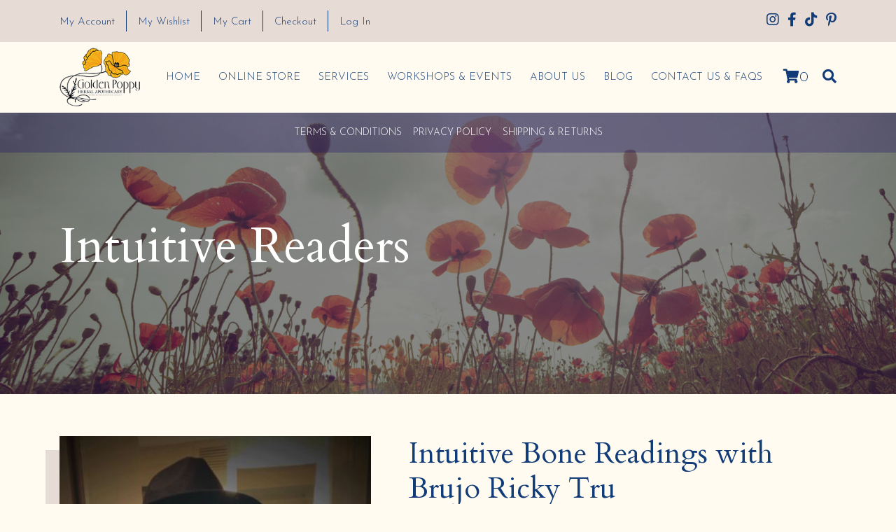

--- FILE ---
content_type: text/html; charset=UTF-8
request_url: https://goldenpoppyherbs.com/intuitive-readers/
body_size: 12322
content:
<!doctype html>
<html lang="en">
<head>
	<meta charset="UTF-8">
	<meta http-equiv="X-UA-Compatible" content="IE=edge" />
	<meta name="viewport" content="width=device-width, initial-scale=1">
	<meta name="p:domain_verify" content="1b7a7993263a6f06d8839ad8532c8787"/>
	<link rel="profile" href="https://gmpg.org/xfn/11">
	
	<!-- Global site tag (gtag.js) - Google Analytics -->
	<script async src="https://www.googletagmanager.com/gtag/js?id=UA-40314464-1"></script>
	<script>
	  window.dataLayer = window.dataLayer || [];
	  function gtag(){dataLayer.push(arguments);}
	  gtag('js', new Date());

	  gtag('config', 'UA-40314464-1');
	</script>	

<script type="text/javascript" src="https://goldenpoppyherbs.com/wp-includes/js/comment-reply.min.js?ver=6.9" id="comment-reply-js" async="async" data-wp-strategy="async" fetchpriority="low"></script>
<meta name='robots' content='index, follow, max-image-preview:large, max-snippet:-1, max-video-preview:-1' />

	<!-- This site is optimized with the Yoast SEO plugin v26.7 - https://yoast.com/wordpress/plugins/seo/ -->
	<title>Intuitive Readers - Golden Poppy</title>
	<link rel="canonical" href="https://goldenpoppyherbs.com/intuitive-readers/" />
	<meta property="og:locale" content="en_US" />
	<meta property="og:type" content="article" />
	<meta property="og:title" content="Intuitive Readers - Golden Poppy" />
	<meta property="og:description" content="Golden Poppy is the host for several different types of intuitive readers. Learn more about our different readers below and schedule a time to sit with the one that resonates with you." />
	<meta property="og:url" content="https://goldenpoppyherbs.com/intuitive-readers/" />
	<meta property="og:site_name" content="Golden Poppy" />
	<meta property="article:modified_time" content="2026-01-13T16:42:09+00:00" />
	<meta property="og:image" content="https://goldenpoppyherbs.com/wp-content/uploads/2022/04/larm-rmah-mvx4pSWJnI8-unsplash.jpg" />
	<meta property="og:image:width" content="640" />
	<meta property="og:image:height" content="427" />
	<meta property="og:image:type" content="image/jpeg" />
	<meta name="twitter:card" content="summary_large_image" />
	<meta name="twitter:label1" content="Est. reading time" />
	<meta name="twitter:data1" content="1 minute" />
	<script type="application/ld+json" class="yoast-schema-graph">{"@context":"https://schema.org","@graph":[{"@type":"WebPage","@id":"https://goldenpoppyherbs.com/intuitive-readers/","url":"https://goldenpoppyherbs.com/intuitive-readers/","name":"Intuitive Readers - Golden Poppy","isPartOf":{"@id":"https://goldenpoppyherbs.com/#website"},"primaryImageOfPage":{"@id":"https://goldenpoppyherbs.com/intuitive-readers/#primaryimage"},"image":{"@id":"https://goldenpoppyherbs.com/intuitive-readers/#primaryimage"},"thumbnailUrl":"https://goldenpoppyherbs.com/wp-content/uploads/2022/04/larm-rmah-mvx4pSWJnI8-unsplash.jpg","datePublished":"2022-05-13T14:56:25+00:00","dateModified":"2026-01-13T16:42:09+00:00","breadcrumb":{"@id":"https://goldenpoppyherbs.com/intuitive-readers/#breadcrumb"},"inLanguage":"en","potentialAction":[{"@type":"ReadAction","target":["https://goldenpoppyherbs.com/intuitive-readers/"]}]},{"@type":"ImageObject","inLanguage":"en","@id":"https://goldenpoppyherbs.com/intuitive-readers/#primaryimage","url":"https://goldenpoppyherbs.com/wp-content/uploads/2022/04/larm-rmah-mvx4pSWJnI8-unsplash.jpg","contentUrl":"https://goldenpoppyherbs.com/wp-content/uploads/2022/04/larm-rmah-mvx4pSWJnI8-unsplash.jpg","width":640,"height":427,"caption":"Photo by Larm Rmah on Unsplash"},{"@type":"BreadcrumbList","@id":"https://goldenpoppyherbs.com/intuitive-readers/#breadcrumb","itemListElement":[{"@type":"ListItem","position":1,"name":"Home","item":"https://goldenpoppyherbs.com/"},{"@type":"ListItem","position":2,"name":"Intuitive Readers"}]},{"@type":"WebSite","@id":"https://goldenpoppyherbs.com/#website","url":"https://goldenpoppyherbs.com/","name":"Golden Poppy","description":"","potentialAction":[{"@type":"SearchAction","target":{"@type":"EntryPoint","urlTemplate":"https://goldenpoppyherbs.com/?s={search_term_string}"},"query-input":{"@type":"PropertyValueSpecification","valueRequired":true,"valueName":"search_term_string"}}],"inLanguage":"en"}]}</script>
	<!-- / Yoast SEO plugin. -->


<link rel='dns-prefetch' href='//static.klaviyo.com' />
<link rel='dns-prefetch' href='//p.usestyle.ai' />
<link rel='dns-prefetch' href='//cdnjs.cloudflare.com' />
<link rel="alternate" title="oEmbed (JSON)" type="application/json+oembed" href="https://goldenpoppyherbs.com/wp-json/oembed/1.0/embed?url=https%3A%2F%2Fgoldenpoppyherbs.com%2Fintuitive-readers%2F" />
<link rel="alternate" title="oEmbed (XML)" type="text/xml+oembed" href="https://goldenpoppyherbs.com/wp-json/oembed/1.0/embed?url=https%3A%2F%2Fgoldenpoppyherbs.com%2Fintuitive-readers%2F&#038;format=xml" />
<style id='wp-img-auto-sizes-contain-inline-css' type='text/css'>
img:is([sizes=auto i],[sizes^="auto," i]){contain-intrinsic-size:3000px 1500px}
/*# sourceURL=wp-img-auto-sizes-contain-inline-css */
</style>
<link rel='stylesheet' id='sbi_styles-css' href='https://goldenpoppyherbs.com/wp-content/plugins/instagram-feed/css/sbi-styles.min.css?ver=6.10.0' type='text/css' media='all' />
<style id='wp-emoji-styles-inline-css' type='text/css'>

	img.wp-smiley, img.emoji {
		display: inline !important;
		border: none !important;
		box-shadow: none !important;
		height: 1em !important;
		width: 1em !important;
		margin: 0 0.07em !important;
		vertical-align: -0.1em !important;
		background: none !important;
		padding: 0 !important;
	}
/*# sourceURL=wp-emoji-styles-inline-css */
</style>
<style id='wp-block-library-inline-css' type='text/css'>
:root{--wp-block-synced-color:#7a00df;--wp-block-synced-color--rgb:122,0,223;--wp-bound-block-color:var(--wp-block-synced-color);--wp-editor-canvas-background:#ddd;--wp-admin-theme-color:#007cba;--wp-admin-theme-color--rgb:0,124,186;--wp-admin-theme-color-darker-10:#006ba1;--wp-admin-theme-color-darker-10--rgb:0,107,160.5;--wp-admin-theme-color-darker-20:#005a87;--wp-admin-theme-color-darker-20--rgb:0,90,135;--wp-admin-border-width-focus:2px}@media (min-resolution:192dpi){:root{--wp-admin-border-width-focus:1.5px}}.wp-element-button{cursor:pointer}:root .has-very-light-gray-background-color{background-color:#eee}:root .has-very-dark-gray-background-color{background-color:#313131}:root .has-very-light-gray-color{color:#eee}:root .has-very-dark-gray-color{color:#313131}:root .has-vivid-green-cyan-to-vivid-cyan-blue-gradient-background{background:linear-gradient(135deg,#00d084,#0693e3)}:root .has-purple-crush-gradient-background{background:linear-gradient(135deg,#34e2e4,#4721fb 50%,#ab1dfe)}:root .has-hazy-dawn-gradient-background{background:linear-gradient(135deg,#faaca8,#dad0ec)}:root .has-subdued-olive-gradient-background{background:linear-gradient(135deg,#fafae1,#67a671)}:root .has-atomic-cream-gradient-background{background:linear-gradient(135deg,#fdd79a,#004a59)}:root .has-nightshade-gradient-background{background:linear-gradient(135deg,#330968,#31cdcf)}:root .has-midnight-gradient-background{background:linear-gradient(135deg,#020381,#2874fc)}:root{--wp--preset--font-size--normal:16px;--wp--preset--font-size--huge:42px}.has-regular-font-size{font-size:1em}.has-larger-font-size{font-size:2.625em}.has-normal-font-size{font-size:var(--wp--preset--font-size--normal)}.has-huge-font-size{font-size:var(--wp--preset--font-size--huge)}.has-text-align-center{text-align:center}.has-text-align-left{text-align:left}.has-text-align-right{text-align:right}.has-fit-text{white-space:nowrap!important}#end-resizable-editor-section{display:none}.aligncenter{clear:both}.items-justified-left{justify-content:flex-start}.items-justified-center{justify-content:center}.items-justified-right{justify-content:flex-end}.items-justified-space-between{justify-content:space-between}.screen-reader-text{border:0;clip-path:inset(50%);height:1px;margin:-1px;overflow:hidden;padding:0;position:absolute;width:1px;word-wrap:normal!important}.screen-reader-text:focus{background-color:#ddd;clip-path:none;color:#444;display:block;font-size:1em;height:auto;left:5px;line-height:normal;padding:15px 23px 14px;text-decoration:none;top:5px;width:auto;z-index:100000}html :where(.has-border-color){border-style:solid}html :where([style*=border-top-color]){border-top-style:solid}html :where([style*=border-right-color]){border-right-style:solid}html :where([style*=border-bottom-color]){border-bottom-style:solid}html :where([style*=border-left-color]){border-left-style:solid}html :where([style*=border-width]){border-style:solid}html :where([style*=border-top-width]){border-top-style:solid}html :where([style*=border-right-width]){border-right-style:solid}html :where([style*=border-bottom-width]){border-bottom-style:solid}html :where([style*=border-left-width]){border-left-style:solid}html :where(img[class*=wp-image-]){height:auto;max-width:100%}:where(figure){margin:0 0 1em}html :where(.is-position-sticky){--wp-admin--admin-bar--position-offset:var(--wp-admin--admin-bar--height,0px)}@media screen and (max-width:600px){html :where(.is-position-sticky){--wp-admin--admin-bar--position-offset:0px}}

/*# sourceURL=wp-block-library-inline-css */
</style><style id='global-styles-inline-css' type='text/css'>
:root{--wp--preset--aspect-ratio--square: 1;--wp--preset--aspect-ratio--4-3: 4/3;--wp--preset--aspect-ratio--3-4: 3/4;--wp--preset--aspect-ratio--3-2: 3/2;--wp--preset--aspect-ratio--2-3: 2/3;--wp--preset--aspect-ratio--16-9: 16/9;--wp--preset--aspect-ratio--9-16: 9/16;--wp--preset--color--black: #000000;--wp--preset--color--cyan-bluish-gray: #abb8c3;--wp--preset--color--white: #ffffff;--wp--preset--color--pale-pink: #f78da7;--wp--preset--color--vivid-red: #cf2e2e;--wp--preset--color--luminous-vivid-orange: #ff6900;--wp--preset--color--luminous-vivid-amber: #fcb900;--wp--preset--color--light-green-cyan: #7bdcb5;--wp--preset--color--vivid-green-cyan: #00d084;--wp--preset--color--pale-cyan-blue: #8ed1fc;--wp--preset--color--vivid-cyan-blue: #0693e3;--wp--preset--color--vivid-purple: #9b51e0;--wp--preset--gradient--vivid-cyan-blue-to-vivid-purple: linear-gradient(135deg,rgb(6,147,227) 0%,rgb(155,81,224) 100%);--wp--preset--gradient--light-green-cyan-to-vivid-green-cyan: linear-gradient(135deg,rgb(122,220,180) 0%,rgb(0,208,130) 100%);--wp--preset--gradient--luminous-vivid-amber-to-luminous-vivid-orange: linear-gradient(135deg,rgb(252,185,0) 0%,rgb(255,105,0) 100%);--wp--preset--gradient--luminous-vivid-orange-to-vivid-red: linear-gradient(135deg,rgb(255,105,0) 0%,rgb(207,46,46) 100%);--wp--preset--gradient--very-light-gray-to-cyan-bluish-gray: linear-gradient(135deg,rgb(238,238,238) 0%,rgb(169,184,195) 100%);--wp--preset--gradient--cool-to-warm-spectrum: linear-gradient(135deg,rgb(74,234,220) 0%,rgb(151,120,209) 20%,rgb(207,42,186) 40%,rgb(238,44,130) 60%,rgb(251,105,98) 80%,rgb(254,248,76) 100%);--wp--preset--gradient--blush-light-purple: linear-gradient(135deg,rgb(255,206,236) 0%,rgb(152,150,240) 100%);--wp--preset--gradient--blush-bordeaux: linear-gradient(135deg,rgb(254,205,165) 0%,rgb(254,45,45) 50%,rgb(107,0,62) 100%);--wp--preset--gradient--luminous-dusk: linear-gradient(135deg,rgb(255,203,112) 0%,rgb(199,81,192) 50%,rgb(65,88,208) 100%);--wp--preset--gradient--pale-ocean: linear-gradient(135deg,rgb(255,245,203) 0%,rgb(182,227,212) 50%,rgb(51,167,181) 100%);--wp--preset--gradient--electric-grass: linear-gradient(135deg,rgb(202,248,128) 0%,rgb(113,206,126) 100%);--wp--preset--gradient--midnight: linear-gradient(135deg,rgb(2,3,129) 0%,rgb(40,116,252) 100%);--wp--preset--font-size--small: 13px;--wp--preset--font-size--medium: 20px;--wp--preset--font-size--large: 36px;--wp--preset--font-size--x-large: 42px;--wp--preset--spacing--20: 0.44rem;--wp--preset--spacing--30: 0.67rem;--wp--preset--spacing--40: 1rem;--wp--preset--spacing--50: 1.5rem;--wp--preset--spacing--60: 2.25rem;--wp--preset--spacing--70: 3.38rem;--wp--preset--spacing--80: 5.06rem;--wp--preset--shadow--natural: 6px 6px 9px rgba(0, 0, 0, 0.2);--wp--preset--shadow--deep: 12px 12px 50px rgba(0, 0, 0, 0.4);--wp--preset--shadow--sharp: 6px 6px 0px rgba(0, 0, 0, 0.2);--wp--preset--shadow--outlined: 6px 6px 0px -3px rgb(255, 255, 255), 6px 6px rgb(0, 0, 0);--wp--preset--shadow--crisp: 6px 6px 0px rgb(0, 0, 0);}:where(.is-layout-flex){gap: 0.5em;}:where(.is-layout-grid){gap: 0.5em;}body .is-layout-flex{display: flex;}.is-layout-flex{flex-wrap: wrap;align-items: center;}.is-layout-flex > :is(*, div){margin: 0;}body .is-layout-grid{display: grid;}.is-layout-grid > :is(*, div){margin: 0;}:where(.wp-block-columns.is-layout-flex){gap: 2em;}:where(.wp-block-columns.is-layout-grid){gap: 2em;}:where(.wp-block-post-template.is-layout-flex){gap: 1.25em;}:where(.wp-block-post-template.is-layout-grid){gap: 1.25em;}.has-black-color{color: var(--wp--preset--color--black) !important;}.has-cyan-bluish-gray-color{color: var(--wp--preset--color--cyan-bluish-gray) !important;}.has-white-color{color: var(--wp--preset--color--white) !important;}.has-pale-pink-color{color: var(--wp--preset--color--pale-pink) !important;}.has-vivid-red-color{color: var(--wp--preset--color--vivid-red) !important;}.has-luminous-vivid-orange-color{color: var(--wp--preset--color--luminous-vivid-orange) !important;}.has-luminous-vivid-amber-color{color: var(--wp--preset--color--luminous-vivid-amber) !important;}.has-light-green-cyan-color{color: var(--wp--preset--color--light-green-cyan) !important;}.has-vivid-green-cyan-color{color: var(--wp--preset--color--vivid-green-cyan) !important;}.has-pale-cyan-blue-color{color: var(--wp--preset--color--pale-cyan-blue) !important;}.has-vivid-cyan-blue-color{color: var(--wp--preset--color--vivid-cyan-blue) !important;}.has-vivid-purple-color{color: var(--wp--preset--color--vivid-purple) !important;}.has-black-background-color{background-color: var(--wp--preset--color--black) !important;}.has-cyan-bluish-gray-background-color{background-color: var(--wp--preset--color--cyan-bluish-gray) !important;}.has-white-background-color{background-color: var(--wp--preset--color--white) !important;}.has-pale-pink-background-color{background-color: var(--wp--preset--color--pale-pink) !important;}.has-vivid-red-background-color{background-color: var(--wp--preset--color--vivid-red) !important;}.has-luminous-vivid-orange-background-color{background-color: var(--wp--preset--color--luminous-vivid-orange) !important;}.has-luminous-vivid-amber-background-color{background-color: var(--wp--preset--color--luminous-vivid-amber) !important;}.has-light-green-cyan-background-color{background-color: var(--wp--preset--color--light-green-cyan) !important;}.has-vivid-green-cyan-background-color{background-color: var(--wp--preset--color--vivid-green-cyan) !important;}.has-pale-cyan-blue-background-color{background-color: var(--wp--preset--color--pale-cyan-blue) !important;}.has-vivid-cyan-blue-background-color{background-color: var(--wp--preset--color--vivid-cyan-blue) !important;}.has-vivid-purple-background-color{background-color: var(--wp--preset--color--vivid-purple) !important;}.has-black-border-color{border-color: var(--wp--preset--color--black) !important;}.has-cyan-bluish-gray-border-color{border-color: var(--wp--preset--color--cyan-bluish-gray) !important;}.has-white-border-color{border-color: var(--wp--preset--color--white) !important;}.has-pale-pink-border-color{border-color: var(--wp--preset--color--pale-pink) !important;}.has-vivid-red-border-color{border-color: var(--wp--preset--color--vivid-red) !important;}.has-luminous-vivid-orange-border-color{border-color: var(--wp--preset--color--luminous-vivid-orange) !important;}.has-luminous-vivid-amber-border-color{border-color: var(--wp--preset--color--luminous-vivid-amber) !important;}.has-light-green-cyan-border-color{border-color: var(--wp--preset--color--light-green-cyan) !important;}.has-vivid-green-cyan-border-color{border-color: var(--wp--preset--color--vivid-green-cyan) !important;}.has-pale-cyan-blue-border-color{border-color: var(--wp--preset--color--pale-cyan-blue) !important;}.has-vivid-cyan-blue-border-color{border-color: var(--wp--preset--color--vivid-cyan-blue) !important;}.has-vivid-purple-border-color{border-color: var(--wp--preset--color--vivid-purple) !important;}.has-vivid-cyan-blue-to-vivid-purple-gradient-background{background: var(--wp--preset--gradient--vivid-cyan-blue-to-vivid-purple) !important;}.has-light-green-cyan-to-vivid-green-cyan-gradient-background{background: var(--wp--preset--gradient--light-green-cyan-to-vivid-green-cyan) !important;}.has-luminous-vivid-amber-to-luminous-vivid-orange-gradient-background{background: var(--wp--preset--gradient--luminous-vivid-amber-to-luminous-vivid-orange) !important;}.has-luminous-vivid-orange-to-vivid-red-gradient-background{background: var(--wp--preset--gradient--luminous-vivid-orange-to-vivid-red) !important;}.has-very-light-gray-to-cyan-bluish-gray-gradient-background{background: var(--wp--preset--gradient--very-light-gray-to-cyan-bluish-gray) !important;}.has-cool-to-warm-spectrum-gradient-background{background: var(--wp--preset--gradient--cool-to-warm-spectrum) !important;}.has-blush-light-purple-gradient-background{background: var(--wp--preset--gradient--blush-light-purple) !important;}.has-blush-bordeaux-gradient-background{background: var(--wp--preset--gradient--blush-bordeaux) !important;}.has-luminous-dusk-gradient-background{background: var(--wp--preset--gradient--luminous-dusk) !important;}.has-pale-ocean-gradient-background{background: var(--wp--preset--gradient--pale-ocean) !important;}.has-electric-grass-gradient-background{background: var(--wp--preset--gradient--electric-grass) !important;}.has-midnight-gradient-background{background: var(--wp--preset--gradient--midnight) !important;}.has-small-font-size{font-size: var(--wp--preset--font-size--small) !important;}.has-medium-font-size{font-size: var(--wp--preset--font-size--medium) !important;}.has-large-font-size{font-size: var(--wp--preset--font-size--large) !important;}.has-x-large-font-size{font-size: var(--wp--preset--font-size--x-large) !important;}
/*# sourceURL=global-styles-inline-css */
</style>

<style id='classic-theme-styles-inline-css' type='text/css'>
/*! This file is auto-generated */
.wp-block-button__link{color:#fff;background-color:#32373c;border-radius:9999px;box-shadow:none;text-decoration:none;padding:calc(.667em + 2px) calc(1.333em + 2px);font-size:1.125em}.wp-block-file__button{background:#32373c;color:#fff;text-decoration:none}
/*# sourceURL=/wp-includes/css/classic-themes.min.css */
</style>
<link rel='stylesheet' id='contact-form-7-css' href='https://goldenpoppyherbs.com/wp-content/plugins/contact-form-7/includes/css/styles.css?ver=6.1.4' type='text/css' media='all' />
<link rel='stylesheet' id='menu-image-css' href='https://goldenpoppyherbs.com/wp-content/plugins/menu-image/includes/css/menu-image.css?ver=3.13' type='text/css' media='all' />
<link rel='stylesheet' id='dashicons-css' href='https://goldenpoppyherbs.com/wp-includes/css/dashicons.min.css?ver=6.9' type='text/css' media='all' />
<link rel='stylesheet' id='bootstrap-css-css' href='https://goldenpoppyherbs.com/wp-content/themes/goldenpoppy_new/css/bootstrap.min.css?ver=6.9' type='text/css' media='all' />
<link rel='stylesheet' id='all-css-css' href='https://goldenpoppyherbs.com/wp-content/themes/goldenpoppy_new/css/all.min.css?ver=6.9' type='text/css' media='all' />
<link rel='stylesheet' id='weaversweb-owl-carousel-min-css-css' href='https://goldenpoppyherbs.com/wp-content/themes/goldenpoppy_new/css/owl.carousel.css?ver=6.9' type='text/css' media='all' />
<link rel='stylesheet' id='weaversweb-owl-theme-default-min-css-css' href='https://goldenpoppyherbs.com/wp-content/themes/goldenpoppy_new/css/owl.theme.default.css?ver=6.9' type='text/css' media='all' />
<link rel='stylesheet' id='weaversweb-custom-css-css' href='https://goldenpoppyherbs.com/wp-content/themes/goldenpoppy_new/css/custom.css?ver=6.9' type='text/css' media='all' />
<link rel='stylesheet' id='weaversweb-style-css' href='https://goldenpoppyherbs.com/wp-content/themes/goldenpoppy_new/style.css?ver=6.9' type='text/css' media='all' />
<link rel='stylesheet' id='wp-pagenavi-css' href='https://goldenpoppyherbs.com/wp-content/plugins/wp-pagenavi/pagenavi-css.css?ver=2.70' type='text/css' media='all' />
<script type="text/javascript" src="https://p.usestyle.ai" id="styleai-js" defer="defer" data-wp-strategy="defer"></script>
<script type="text/javascript" src="https://goldenpoppyherbs.com/wp-includes/js/jquery/jquery.min.js?ver=3.7.1" id="jquery-core-js"></script>
<script type="text/javascript" src="https://goldenpoppyherbs.com/wp-includes/js/jquery/jquery-migrate.min.js?ver=3.4.1" id="jquery-migrate-js"></script>
<link rel="https://api.w.org/" href="https://goldenpoppyherbs.com/wp-json/" /><link rel="alternate" title="JSON" type="application/json" href="https://goldenpoppyherbs.com/wp-json/wp/v2/pages/2240" /><link rel="EditURI" type="application/rsd+xml" title="RSD" href="https://goldenpoppyherbs.com/xmlrpc.php?rsd" />
<meta name="generator" content="WordPress 6.9" />
<link rel='shortlink' href='https://goldenpoppyherbs.com/?p=2240' />
<meta name="google-site-verification" content="pXP8HGuSWD5Xmt4j-TxEF9ncs15oENZ-AhyeexhX6XQ"><script type="text/javascript"> var ajaxurl = 'https://goldenpoppyherbs.com/wp-admin/admin-ajax.php'; </script>

<!-- Meta Pixel Code -->
<script type='text/javascript'>
!function(f,b,e,v,n,t,s){if(f.fbq)return;n=f.fbq=function(){n.callMethod?
n.callMethod.apply(n,arguments):n.queue.push(arguments)};if(!f._fbq)f._fbq=n;
n.push=n;n.loaded=!0;n.version='2.0';n.queue=[];t=b.createElement(e);t.async=!0;
t.src=v;s=b.getElementsByTagName(e)[0];s.parentNode.insertBefore(t,s)}(window,
document,'script','https://connect.facebook.net/en_US/fbevents.js?v=next');
</script>
<!-- End Meta Pixel Code -->

      <script type='text/javascript'>
        var url = window.location.origin + '?ob=open-bridge';
        fbq('set', 'openbridge', '607139086088002', url);
      </script>
    <script type='text/javascript'>fbq('init', '607139086088002', {}, {
    "agent": "wordpress-6.9-3.0.16"
})</script><script type='text/javascript'>
    fbq('track', 'PageView', []);
  </script>
<!-- Meta Pixel Code -->
<noscript>
<img height="1" width="1" style="display:none" alt="fbpx"
src="https://www.facebook.com/tr?id=607139086088002&ev=PageView&noscript=1" />
</noscript>
<!-- End Meta Pixel Code -->
<style type="text/css">.recentcomments a{display:inline !important;padding:0 !important;margin:0 !important;}</style><script async type="text/javascript" src="https://static.klaviyo.com/onsite/js/klaviyo.js?company_id=WCvJTJ"></script><link rel="icon" href="https://goldenpoppyherbs.com/wp-content/uploads/2019/06/cropped-Golden-Poppy-Logo-Flower-Only-32x32.png" sizes="32x32" />
<link rel="icon" href="https://goldenpoppyherbs.com/wp-content/uploads/2019/06/cropped-Golden-Poppy-Logo-Flower-Only-192x192.png" sizes="192x192" />
<link rel="apple-touch-icon" href="https://goldenpoppyherbs.com/wp-content/uploads/2019/06/cropped-Golden-Poppy-Logo-Flower-Only-180x180.png" />
<meta name="msapplication-TileImage" content="https://goldenpoppyherbs.com/wp-content/uploads/2019/06/cropped-Golden-Poppy-Logo-Flower-Only-270x270.png" />
		<style type="text/css" id="wp-custom-css">
			/*-- new-css(21-09-2022) --*/
.blog-sideBar .faqAccordion .card .card-header { background: transparent; color: #ffb908; font-size: 24px; font-weight: 400; padding: 12px 10px;}
.blog-sideBar .faqAccordion .card {
    background: transparent;}
.blog-sideBar .faqAccordion .card-body{padding: 0;}
.blog-sideBar .card.active .card-header h6 { color: #ffb908 !important;}
.blog-sideBar .faqAccordion .card{box-shadow:none;}

#popmake-2576 {
    border: 0;
    box-shadow: inherit;
    border-radius: 0;
    background: #E7DCD5;
}

#popmake-2576 .missPic img {
    width: 1000%;
}
#popmake-2576 .mc4wp-form-fields {
padding: 20px 0 0;
color: #000;
    font-weight: 500;
}
#popmake-2576 .popupsignupfrom {
    display: flex;
    align-items: center;
}
#popmake-2576 .newsletterBox {
    padding: 0 40px;
}
#popmake-2576 .newsletterBox input {
    width: 100%;
    height: 50px;
    padding: 0 15px;
    margin-bottom: 15px;
    border: 1px solid #ABB0B2;
}
#popmake-2576 .newsletterBox input.button.btn {
    width: auto;
    border-color: #FFEDBD;
    font-size: 20px;
    padding: 12px 45px;
    height: auto;
	text-transform: uppercase; margin-top:20px;
}







		</style>
		</head>
      <body class="wp-singular page-template page-template-tpl_class page-template-tpl_class-php page page-id-2240 wp-theme-goldenpoppy_new">

<!--header sction-->
<header class="main-header">
<div class="topHeader">
  <div class="container">
    <div class="row">
      <div class="col-md-12">
      <div class="headerRow">
        <div class="topHeaderLe">
          <ul>
            <li><a href="https://shop.goldenpoppyherbs.com/account"><span><i class="fas fa-user"></i></span>My Account</a></li>
            <li><a href="https://shop.goldenpoppyherbs.com/account/wishlist"><span><i class="fas fa-heart"></i></span>My Wishlist</a></li>
            <li><a href="https://shop.goldenpoppyherbs.com/cart/"><span><i class="fas fa-shopping-cart"></i></span>My Cart</a></li>
            <li><a href="https://shop.goldenpoppyherbs.com/checkout/onestep"><span><i class="fas fa-sign-out-alt"></i></span>Checkout</a></li>		
            <li><a href="https://shop.goldenpoppyherbs.com/account/login"><span><i class="fas fa-sign-in-alt"></i></span>Log In</a></li>
		
          </ul>
        </div>
        <div class="topHeaderRi">
          <ul class="socialList">
		  		              <li><a href="https://www.instagram.com/goldenpoppyherbs/" target="_blank"><i class="fab fa-instagram"></i></a></li>
			 		              <li><a  href="https://www.facebook.com/pages/Golden-Poppy-Herbal-Apothecary/154369851367225" target="_blank"><i class="fab fa-facebook-f"></i></a></li>
			 		              <li><a href="https://www.tiktok.com/@goldenpoppyherbs" target="_blank"><i class="fab fa-tiktok"></i></a></li>
			 		              <li><a href="https://www.pinterest.com/goldenpoppyllc/" target="_blank"><i class="fab fa-pinterest-p"></i></a></li>
			           </ul>
        </div>
      </div>
      </div>
    </div>
  </div>
</div>
<!-- topHeader(End) -->

<div class="bottomHeader">
<div class="container">
	<div class="row">

          <div class="col-md-12">
          <div class="headerRow">
        	 
                <div class="logo"><a href="https://goldenpoppyherbs.com"><img src="https://goldenpoppyherbs.com/wp-content/uploads/2022/09/logo.png"></a></div>
               
              <div class="navRow">  
                <!-- <div class="click"><i class="fa fa-bars"></i></div>
                <div class="main_menu"> -->
              <span class="click" onclick="openNav()">
                <i class="fa fa-bars"></i>
              </span>
              <nav id="mySidenav" class="main_menu">
                <a href="javascript:void(0)" class="closebtn" onclick="closeNav()">&times;</a>
                  <ul id="menu-header-menu-primary" class="fordesktop"><li id="menu-item-2340" class="menu-item menu-item-type-post_type menu-item-object-page menu-item-home menu-item-2340"><a href="https://goldenpoppyherbs.com/">Home</a></li>
<li id="menu-item-2341" class="menu-item menu-item-type-custom menu-item-object-custom menu-item-2341"><a href="https://shop.goldenpoppyherbs.com/">Online Store</a></li>
<li id="menu-item-2342" class="menu-item menu-item-type-post_type menu-item-object-page menu-item-2342"><a href="https://goldenpoppyherbs.com/our-services/">Services</a></li>
<li id="menu-item-2384" class="menu-item menu-item-type-post_type menu-item-object-page menu-item-2384"><a href="https://goldenpoppyherbs.com/workshops-events/">Workshops &#038; Events</a></li>
<li id="menu-item-2343" class="menu-item menu-item-type-post_type menu-item-object-page menu-item-2343"><a href="https://goldenpoppyherbs.com/about-us/">About Us</a></li>
<li id="menu-item-2344" class="menu-item menu-item-type-post_type menu-item-object-page menu-item-2344"><a href="https://goldenpoppyherbs.com/blog/">Blog</a></li>
<li id="menu-item-2345" class="menu-item menu-item-type-post_type menu-item-object-page menu-item-2345"><a href="https://goldenpoppyherbs.com/contact-us/">Contact Us &#038; FAQs</a></li>
</ul>				   <ul id="menu-shopping-mobile-menu" class="formobile"><li id="menu-item-2385" class="menu-item menu-item-type-post_type menu-item-object-page menu-item-home menu-item-2385"><a href="https://goldenpoppyherbs.com/">Home</a></li>
<li id="menu-item-2392" class="menu-item menu-item-type-custom menu-item-object-custom menu-item-2392"><a href="https://shop.goldenpoppyherbs.com/">Online Store</a></li>
<li id="menu-item-2390" class="menu-item menu-item-type-post_type menu-item-object-page menu-item-2390"><a href="https://goldenpoppyherbs.com/our-services/">Services</a></li>
<li id="menu-item-2391" class="menu-item menu-item-type-post_type menu-item-object-page menu-item-2391"><a href="https://goldenpoppyherbs.com/workshops-events/">Workshops &#038; Events</a></li>
<li id="menu-item-2386" class="menu-item menu-item-type-post_type menu-item-object-page menu-item-2386"><a href="https://goldenpoppyherbs.com/about-us/">About Us</a></li>
<li id="menu-item-2387" class="menu-item menu-item-type-post_type menu-item-object-page menu-item-2387"><a href="https://goldenpoppyherbs.com/blog/">Blog</a></li>
<li id="menu-item-2388" class="menu-item menu-item-type-post_type menu-item-object-page menu-item-2388"><a href="https://goldenpoppyherbs.com/contact-us/">Contact Us &#038; FAQs</a></li>
<li id="menu-item-2393" class="menu-item menu-item-type-custom menu-item-object-custom menu-item-2393"><a href="https://shop.goldenpoppyherbs.com/collections/bulk-herbs">Bulk Herbs</a></li>
<li id="menu-item-2394" class="menu-item menu-item-type-custom menu-item-object-custom menu-item-2394"><a href="https://shop.goldenpoppyherbs.com/collections/essential-oils-aromatherapy">Essential Oils &#038; Aromatherapy</a></li>
<li id="menu-item-2395" class="menu-item menu-item-type-custom menu-item-object-custom menu-item-2395"><a href="https://shop.goldenpoppyherbs.com/collections/herbal-tea-blends">Herbal Tea Blends</a></li>
<li id="menu-item-2396" class="menu-item menu-item-type-custom menu-item-object-custom menu-item-2396"><a href="https://shop.goldenpoppyherbs.com/collections/tinctures-elixirs-syrups-honey">Herbal Tinctures, Elixirs, &#038; More</a></li>
<li id="menu-item-2397" class="menu-item menu-item-type-custom menu-item-object-custom menu-item-2397"><a href="https://shop.goldenpoppyherbs.com/collections/skin-care">Skin Care</a></li>
<li id="menu-item-2398" class="menu-item menu-item-type-custom menu-item-object-custom menu-item-2398"><a href="https://shop.goldenpoppyherbs.com/collections/bath-body-care">Body Care</a></li>
<li id="menu-item-2399" class="menu-item menu-item-type-custom menu-item-object-custom menu-item-2399"><a href="https://shop.goldenpoppyherbs.com/collections/goods">Goods</a></li>
<li id="menu-item-2400" class="menu-item menu-item-type-custom menu-item-object-custom menu-item-2400"><a href="https://shop.goldenpoppyherbs.com/collections/books">Books</a></li>
</ul>				  
              </nav>
            

                <div class="headerNavR">
                  <ul>
                    <li><a href="https://shop.goldenpoppyherbs.com/cart/"><i class="fas fa-shopping-cart"></i><span class="cart-ammount">0</span></a></li>
                    <li><a class="header-search" href="javascript:void(0)"><i class="fas fa-search"></i></a></li>
                  </ul>
                </div>
              </div>
            </div>
            </div>
			
            
    </div>
</div>

  <div class="search-box">
    <div class="search-close"><i class="fa fa-window-close" aria-hidden="true"></i></div>
    <div class="search-boxinner">
		<form class="header_searchfrom" action="https://goldenpoppyherbs.com/" method="get">      
			<input type="hidden" name="post_type" value="posts">      
			<input type="text"  class="search-input"  name="s" placeholder="Search...">
			<button class="search-btn" type="submit" >  
				<i class="fas fa-search"></i>
			</button>
		</form>
     
    </div>
  </div>

</div>
<!-- bottomHeader(End) -->

</header>
<!--header sction-->

<!--banner sction-->
<section class="slider-wrap innerBanner">
		
   <img src="https://goldenpoppyherbs.com/wp-content/uploads/2022/09/bannServices-2.jpg" alt="">
       <div class="bannTop">
      <div class="container">
        <div class="row">
          <div class="col-md-12">
		    <div class="menu-about-menu-container"><ul id="menu-about-menu" class="menu"><li id="menu-item-197" class="menu-item menu-item-type-post_type menu-item-object-page menu-item-197"><a href="https://goldenpoppyherbs.com/termsconditions/">Terms &#038; Conditions</a></li>
<li id="menu-item-198" class="menu-item menu-item-type-post_type menu-item-object-page menu-item-privacy-policy menu-item-198"><a rel="privacy-policy" href="https://goldenpoppyherbs.com/privacy-policy/">Privacy Policy</a></li>
<li id="menu-item-1188" class="menu-item menu-item-type-post_type menu-item-object-page menu-item-1188"><a href="https://goldenpoppyherbs.com/shipping-returns/">Shipping &#038; Returns</a></li>
</ul></div>           
          </div>
        </div>
      </div>
    </div>
        <div class="bannContent">
    <div class="container">
      <div class="row">
        <div class="col-md-12">
        
        <div class="bannWidth">
          <h2 class="bannTitle">
		  		  
             Intuitive Readers          </h2>
		  		           </div>
      </div>
      </div>
    </div>
    </div>
</section>
<!--banner sction-->

<!--content sction-->
<main>

	    <section class="consul-innerSec sec-gapTop sec-gapBottom">
      <div class="container">
        <div class="row">
        
          <div class="col-lg-5 ">
            <div class="workPic pic-shadowL red-shadow"><img src="https://goldenpoppyherbs.com/wp-content/uploads/2024/09/Ricky-e1726998467465.jpg" alt=""></div>
          </div>
          <div class="col-lg-7 ">
            <div class="workContent pl-xl-4">
              <h3>Intuitive Bone Readings with Brujo Ricky Tru</h3>
              <p>Ricky has been a practicing Ancestral Brujo since the age of 12. He grew up learning the ways of Brujeria from his family Elders. He also studied Southern Hoodoo with a Manbo in New Orleans for 5 years and practices seeing both sides of the veil on a regular basis.</p>
<p>"Ever since I was little I've been told I have a veil on my face, which means I'm able to walk with both light and dark energies. If you are willing, come seek the Unknown."</p>
<p>Ricky's gentle and intuitive bone reading sessions offer a glimpse into the unanswered questions in your life.</p>
<p>Similar to the way a Tarot Reader would help you access the unconscious layers of your reality, these readings will help you tap into the knowledge your ancestors have to offer.</p>
<p><strong>All readings include:</strong></p>
<p>~Bone Throwing</p>
<p>~Naipes Cards</p>
<p>~Obi Casting</p>
<p><strong>Ricky is at the poppy on the 1st Wednesday and 3rd Saturday of each month.</strong></p>
<p>45 minutes for $85</p>
<p>You can find him on Instagram at <a href="https://www.instagram.com/Brujeria_Conjure">@Brujeria_Conjure</a></p>
              <a href="https://goldenpoppyherbs.as.me/intuitive-bone-reading-45min" class="btn btnArrow">Schedule a bone reading</a>
            </div>
          </div>

        </div>
      </div>
    </section>

    
    <section class="consul-innerSec sec-gapTop sec-gapBottom">
      <div class="container">
        <div class="row">
        
          <div class="col-lg-5 order-lg-2">
            <div class="workPic pic-shadowL red-shadow"><img src="https://goldenpoppyherbs.com/wp-content/uploads/2024/09/Cara-Headshot-scaled.jpg" alt=""></div>
          </div>
          <div class="col-lg-7 order-lg-1">
            <div class="workContent pl-xl-4">
              <h3>Mystic Moon Channeler Readings with Cara Faith</h3>
              <p>Clarity and clearing of what no longer serves us can greatly shift our inner and outer worlds.  We all can relate to craving guidance around our relationships, career, spirituality, and purpose. We want to better understand ourselves and feel empowered!</p>
<p>Cara's intention as a Spiritual Intuitive Coach and Healer is to bring you into a deeper sense of trust within yourself and leave feeling empowered.</p>
<p><strong>A Mystic Moon Channeler session could be: </strong></p>
<p>*<strong>Chakra rebalancing healing</strong>. This will release blocked energies and create harmony to nurture your physical and emotional well-being.  It is a wonderful way to take care of our mind, body and spirit. Specific creative rituals will come through for you to perform after you leave your session.</p>
<p>* <strong>Business Rose Reading</strong>: Is your business going through a shift and you would really love to know what IT wants for its transformation? Golden nuggets can be found in your rose that you can implement in your business for its next step!</p>
<p>* <strong>Psychic Mediumship</strong>: Are you missing a loved one who has passed and would love to know what their Special Message is for you? The healing that can occur by communicating with a past loved one is incredible.</p>
<p>Arrive with an open heart and mind to receive what your soul truly needs to hear to drop deeper into YOU.</p>
<p>All readings will include an Oracle card (s) reading at the end to validate what came through and leave you with a beautiful image.</p>
<p><strong>30 minutes: $72 <em>or </em>60 minutes: $150</strong></p>
<p>Cara is a highly-sensitive, heart-centered, trustworthy, and intuitive healer who uses her finely tuned psychic and mediumistic abilities to guide you on a healing journey. As you use your heart as a compass to restore clarity, Cara helps you to nurture your inner child, clear blocks, step into your power—and fall more in love with the real you.</p>
<p>Cara believes that embracing life’s synchronicities is essential to living with joy. Through a series of inward journeys—including reconnecting energetically with her unborn twin brother—Cara learned to listen to her heart and follow its guidance. She overcame her life-long fear of feeling lost, tapped into her soul’s wisdom, and awakened to a new reality of “feeling found.” She has studied with world-renowned Psychic Mediums such as Lisa Williams and exceptional Psychic Healers from Psychic Horizons school, where she became an Ordained Minister.</p>
<p>She can be found online at her <a href="https://carafaithintuitive.com/">website</a> and her instagram <a href="https://www.instagram.com/mysticmoonchanneler">@mysticmoonchanneler</a></p>
              <a href="https://goldenpoppyherbs.as.me/Cara-Faith" class="btn btnArrow">Schedule with Cara</a>
            </div>
          </div>

        </div>
      </div>
    </section>

    
    <section class="consul-innerSec sec-gapTop sec-gapBottom">
      <div class="container">
        <div class="row">
        
          <div class="col-lg-5 ">
            <div class="workPic pic-shadowL red-shadow"><img src="https://goldenpoppyherbs.com/wp-content/uploads/2019/02/Brynna-with-lavender-bundle-p1-e1692739397146.jpg" alt=""></div>
          </div>
          <div class="col-lg-7 ">
            <div class="workContent pl-xl-4">
              <h3>Tarot Readings with Brynna Alice Tarot</h3>
              <p>Brynna Herbener is a Fort Collins-based tarot reader with more than a decade of experience reading cards, including 6 years as a professional practitioner.</p>
<p>She offers general tarot sessions, Relationship &amp; Love readings, and her signature Mystic Adornment readings-an intuitive fusion of tarot, personal style, and her formal training in Fashion Design.</p>
<p>She approaches her work with the intention of helping others deepen their self-expression, nurture meaningful connections, and come home to a more embodied sense of self.</p>
<p>You can find her online here: <a href="https://brynnaherbener.wixsite.com/brynnaalicetarot">https://brynnaherbener.wixsite.com/brynnaalicetarot</a></p>
<p>You can sometimes find Brynna on Instagram <a href="https://www.instagram.com/brynna.alice.tarot">@brynna.alice.tarot</a></p>
              <a href="https://goldenpoppyherbs.as.me/Brynna-Herbener" class="btn btnArrow">Schedule with Brynna</a>
            </div>
          </div>

        </div>
      </div>
    </section>

    

</main>
<!--content sction-->


<!--footer section-->
<footer class="footerBg">
    <section class="ftr-top">
            <div class="container">
                <div class="row">
                  <div class="col-xl-3 col-sm-6">
                      <div class="ftr-logo">
                        <a href="https://goldenpoppyherbs.com"><img src="https://goldenpoppyherbs.com/wp-content/uploads/2022/09/logo-ftr.png"></a>
                      </div>
                  </div>
                  <div class="col-xl-3 col-sm-6">
                        <div class="ftr-col">
                            <h5 class="ftrTitle">More Info</h5>
                        <div class="ftr-menu">
                          <div class="menu-footer-info-menu-container"><ul id="menu-footer-info-menu" class="menu"><li id="menu-item-2532" class="menu-item menu-item-type-post_type menu-item-object-page menu-item-2532"><a href="https://goldenpoppyherbs.com/wholesale/">Wholesale</a></li>
<li id="menu-item-2533" class="menu-item menu-item-type-post_type menu-item-object-page menu-item-2533"><a href="https://goldenpoppyherbs.com/private-label/">Private Label</a></li>
<li id="menu-item-3332" class="menu-item menu-item-type-custom menu-item-object-custom menu-item-3332"><a href="https://affiliate.goldenpoppyherbs.com/partner/signUp">Affiliate Program</a></li>
<li id="menu-item-3354" class="menu-item menu-item-type-post_type menu-item-object-page menu-item-3354"><a href="https://goldenpoppyherbs.com/rewards-program/">Rewards Program</a></li>
<li id="menu-item-3333" class="menu-item menu-item-type-custom menu-item-object-custom menu-item-3333"><a href="https://goldenpoppyherbs.com/our-services/custom-herbal-formulas/">Custom Formulas</a></li>
<li id="menu-item-2534" class="menu-item menu-item-type-post_type menu-item-object-page menu-item-2534"><a href="https://goldenpoppyherbs.com/shipping-returns/">Shipping &#038; Returns</a></li>
<li id="menu-item-2537" class="menu-item menu-item-type-post_type menu-item-object-page menu-item-privacy-policy menu-item-2537"><a rel="privacy-policy" href="https://goldenpoppyherbs.com/privacy-policy/">Privacy Policy</a></li>
<li id="menu-item-2535" class="menu-item menu-item-type-post_type menu-item-object-page menu-item-2535"><a href="https://goldenpoppyherbs.com/termsconditions/">Terms &#038; Conditions</a></li>
<li id="menu-item-2536" class="menu-item menu-item-type-post_type menu-item-object-page menu-item-2536"><a href="https://goldenpoppyherbs.com/accessibility-statement/">Accessibility Statement</a></li>
</ul></div>                        </div>
                        </div>
                  </div>
                  <div class="col-xl-3 col-sm-6">
                        <div class="ftr-col">
                            <h5 class="ftrTitle">Shop Hours</h5>
                            <div class="ftr-time">
                              <ul>
                                <li>
                                    <p>Monday-Saturday 10am-6pm</p>
                                    <p>Sunday 11am-5pm</p>
                                </li>
                                <li>
                                  <p><span>Online anytime:</span></p>
                                  <p>Shop.GoldenPoppyHerbs.Com</p>
                                </li>
                                <li><a href="https://goldenpoppyherbs.as.me/"><u>Schedule an Appointment</u></a></li>
                              </ul>
                          </div>
                        </div>
                  </div>

                  <div class="col-xl-3 col-sm-6">
                    <div class="ftr-col">
                      <h5 class="ftrTitle">Contact Us</h5>
                      <div class="ftr-time">
                        <ul>
                          <li>
                            <p>223 N. College Ave.<br> Fort Collins, CO 80524</p>
                          </li>
                          <li><a href="mailto:info@GoldenPoppyHerbs.com ">info@GoldenPoppyHerbs.com </a></li>
                          <li><a href="tel:970-682-4373">970-682-4373</a></li>
                        </ul>
                      </div>

                      <ul class="socialList">
                       					  						<li><a href="https://www.instagram.com/goldenpoppyherbs/" target="_blank"><i class="fab fa-instagram"></i></a></li>
						 					  						<li><a  href="https://www.facebook.com/pages/Golden-Poppy-Herbal-Apothecary/154369851367225" target="_blank"><i class="fab fa-facebook-f"></i></a></li>
						 					  						<li><a href="https://www.tiktok.com/@goldenpoppyherbs" target="_blank"><i class="fab fa-tiktok"></i></a></li>
						 					  						<li><a href="https://www.pinterest.com/goldenpoppyllc/" target="_blank"><i class="fab fa-pinterest-p"></i></a></li>
						                       </ul>

                    </div>
                  </div>

                </div>
            </div>    
    </section>
    <section class="ftr-btm">
            <div class="container">
                <div class="row">
                    <div class="col-md-12">
                      <p>© 2022 Golden Poppy Herbal Apothecary</p>
                    </div>
                </div>
            </div>    
    </section>
</footer>
<!--footer section-->
<script type="speculationrules">
{"prefetch":[{"source":"document","where":{"and":[{"href_matches":"/*"},{"not":{"href_matches":["/wp-*.php","/wp-admin/*","/wp-content/uploads/*","/wp-content/*","/wp-content/plugins/*","/wp-content/themes/goldenpoppy_new/*","/*\\?(.+)"]}},{"not":{"selector_matches":"a[rel~=\"nofollow\"]"}},{"not":{"selector_matches":".no-prefetch, .no-prefetch a"}}]},"eagerness":"conservative"}]}
</script>
    <!-- Meta Pixel Event Code -->
    <script type='text/javascript'>
        document.addEventListener( 'wpcf7mailsent', function( event ) {
        if( "fb_pxl_code" in event.detail.apiResponse){
          eval(event.detail.apiResponse.fb_pxl_code);
        }
      }, false );
    </script>
    <!-- End Meta Pixel Event Code -->
    <div id='fb-pxl-ajax-code'></div><!-- Instagram Feed JS -->
<script type="text/javascript">
var sbiajaxurl = "https://goldenpoppyherbs.com/wp-admin/admin-ajax.php";
</script>
<script async src='//static.klaviyo.com/onsite/js/WCvJTJ/klaviyo.js?ver=3.7.2'></script><script type="text/javascript" src="https://goldenpoppyherbs.com/wp-includes/js/dist/hooks.min.js?ver=dd5603f07f9220ed27f1" id="wp-hooks-js"></script>
<script type="text/javascript" src="https://goldenpoppyherbs.com/wp-includes/js/dist/i18n.min.js?ver=c26c3dc7bed366793375" id="wp-i18n-js"></script>
<script type="text/javascript" id="wp-i18n-js-after">
/* <![CDATA[ */
wp.i18n.setLocaleData( { 'text direction\u0004ltr': [ 'ltr' ] } );
//# sourceURL=wp-i18n-js-after
/* ]]> */
</script>
<script type="text/javascript" src="https://goldenpoppyherbs.com/wp-content/plugins/contact-form-7/includes/swv/js/index.js?ver=6.1.4" id="swv-js"></script>
<script type="text/javascript" id="contact-form-7-js-before">
/* <![CDATA[ */
var wpcf7 = {
    "api": {
        "root": "https:\/\/goldenpoppyherbs.com\/wp-json\/",
        "namespace": "contact-form-7\/v1"
    }
};
//# sourceURL=contact-form-7-js-before
/* ]]> */
</script>
<script type="text/javascript" src="https://goldenpoppyherbs.com/wp-content/plugins/contact-form-7/includes/js/index.js?ver=6.1.4" id="contact-form-7-js"></script>
<script type="text/javascript" src="https://cdnjs.cloudflare.com/ajax/libs/popper.js/1.14.3/umd/popper.min.js?ver=1769906942" id="popper-script-js"></script>
<script type="text/javascript" src="https://goldenpoppyherbs.com/wp-content/themes/goldenpoppy_new/js/bootstrap.min.js?ver=1769906942" id="bootstrap-min-script-js"></script>
<script type="text/javascript" src="https://goldenpoppyherbs.com/wp-content/themes/goldenpoppy_new/js/fontawesome.min.js?ver=1769906942" id="fontawesome-all-min-script-js"></script>
<script type="text/javascript" src="https://goldenpoppyherbs.com/wp-content/themes/goldenpoppy_new/js/owl.carousel.js?ver=1769906942" id="owl-carousel-min-script-js"></script>
<script type="text/javascript" src="https://goldenpoppyherbs.com/wp-content/themes/goldenpoppy_new/js/functions.js?ver=1769906942" id="weaversweb-script-js"></script>
<script type="text/javascript" id="kl-identify-browser-js-extra">
/* <![CDATA[ */
var klUser = {"current_user_email":"","commenter_email":""};
//# sourceURL=kl-identify-browser-js-extra
/* ]]> */
</script>
<script type="text/javascript" src="https://goldenpoppyherbs.com/wp-content/plugins/klaviyo/inc/js/kl-identify-browser.js?ver=3.7.2" id="kl-identify-browser-js"></script>
<script id="wp-emoji-settings" type="application/json">
{"baseUrl":"https://s.w.org/images/core/emoji/17.0.2/72x72/","ext":".png","svgUrl":"https://s.w.org/images/core/emoji/17.0.2/svg/","svgExt":".svg","source":{"concatemoji":"https://goldenpoppyherbs.com/wp-includes/js/wp-emoji-release.min.js?ver=6.9"}}
</script>
<script type="module">
/* <![CDATA[ */
/*! This file is auto-generated */
const a=JSON.parse(document.getElementById("wp-emoji-settings").textContent),o=(window._wpemojiSettings=a,"wpEmojiSettingsSupports"),s=["flag","emoji"];function i(e){try{var t={supportTests:e,timestamp:(new Date).valueOf()};sessionStorage.setItem(o,JSON.stringify(t))}catch(e){}}function c(e,t,n){e.clearRect(0,0,e.canvas.width,e.canvas.height),e.fillText(t,0,0);t=new Uint32Array(e.getImageData(0,0,e.canvas.width,e.canvas.height).data);e.clearRect(0,0,e.canvas.width,e.canvas.height),e.fillText(n,0,0);const a=new Uint32Array(e.getImageData(0,0,e.canvas.width,e.canvas.height).data);return t.every((e,t)=>e===a[t])}function p(e,t){e.clearRect(0,0,e.canvas.width,e.canvas.height),e.fillText(t,0,0);var n=e.getImageData(16,16,1,1);for(let e=0;e<n.data.length;e++)if(0!==n.data[e])return!1;return!0}function u(e,t,n,a){switch(t){case"flag":return n(e,"\ud83c\udff3\ufe0f\u200d\u26a7\ufe0f","\ud83c\udff3\ufe0f\u200b\u26a7\ufe0f")?!1:!n(e,"\ud83c\udde8\ud83c\uddf6","\ud83c\udde8\u200b\ud83c\uddf6")&&!n(e,"\ud83c\udff4\udb40\udc67\udb40\udc62\udb40\udc65\udb40\udc6e\udb40\udc67\udb40\udc7f","\ud83c\udff4\u200b\udb40\udc67\u200b\udb40\udc62\u200b\udb40\udc65\u200b\udb40\udc6e\u200b\udb40\udc67\u200b\udb40\udc7f");case"emoji":return!a(e,"\ud83e\u1fac8")}return!1}function f(e,t,n,a){let r;const o=(r="undefined"!=typeof WorkerGlobalScope&&self instanceof WorkerGlobalScope?new OffscreenCanvas(300,150):document.createElement("canvas")).getContext("2d",{willReadFrequently:!0}),s=(o.textBaseline="top",o.font="600 32px Arial",{});return e.forEach(e=>{s[e]=t(o,e,n,a)}),s}function r(e){var t=document.createElement("script");t.src=e,t.defer=!0,document.head.appendChild(t)}a.supports={everything:!0,everythingExceptFlag:!0},new Promise(t=>{let n=function(){try{var e=JSON.parse(sessionStorage.getItem(o));if("object"==typeof e&&"number"==typeof e.timestamp&&(new Date).valueOf()<e.timestamp+604800&&"object"==typeof e.supportTests)return e.supportTests}catch(e){}return null}();if(!n){if("undefined"!=typeof Worker&&"undefined"!=typeof OffscreenCanvas&&"undefined"!=typeof URL&&URL.createObjectURL&&"undefined"!=typeof Blob)try{var e="postMessage("+f.toString()+"("+[JSON.stringify(s),u.toString(),c.toString(),p.toString()].join(",")+"));",a=new Blob([e],{type:"text/javascript"});const r=new Worker(URL.createObjectURL(a),{name:"wpTestEmojiSupports"});return void(r.onmessage=e=>{i(n=e.data),r.terminate(),t(n)})}catch(e){}i(n=f(s,u,c,p))}t(n)}).then(e=>{for(const n in e)a.supports[n]=e[n],a.supports.everything=a.supports.everything&&a.supports[n],"flag"!==n&&(a.supports.everythingExceptFlag=a.supports.everythingExceptFlag&&a.supports[n]);var t;a.supports.everythingExceptFlag=a.supports.everythingExceptFlag&&!a.supports.flag,a.supports.everything||((t=a.source||{}).concatemoji?r(t.concatemoji):t.wpemoji&&t.twemoji&&(r(t.twemoji),r(t.wpemoji)))});
//# sourceURL=https://goldenpoppyherbs.com/wp-includes/js/wp-emoji-loader.min.js
/* ]]> */
</script>
</body>
</html>


--- FILE ---
content_type: text/css
request_url: https://goldenpoppyherbs.com/wp-content/themes/goldenpoppy_new/css/custom.css?ver=6.9
body_size: 8416
content:
@charset "utf-8";

/*..............embedded fonts..............*/



@import url('https://fonts.googleapis.com/css2?family=Cardo:ital,wght@0,400;0,700;1,400&family=Josefin+Sans:wght@100;200;300;400;500;600;700&display=swap');



/*..............embedded fonts..............*/



/*font-family: 'Cardo', serif;

font-family: 'Josefin Sans', sans-serif;*/



/*..............common styles..............*/



body { margin: 0; padding: 0; font-family: 'Josefin Sans', sans-serif; font-size:20px; font-weight: 300; color:#123C78; background: #FFFBF1;}

h1, h2, h3, h4, h5, h6 { font-weight: 400; margin:0 0 20px; padding:0; font-family: 'Cardo', serif; color: #000;}

h1{ font-size: 60px;}

h2{ font-size: 60px;}

h3{ font-size: 50px;}

h4{ font-size: 45px;}

h5{ font-size: 35px;}

h6{ font-size: 30px;}

p{ font-family: 'Josefin Sans', sans-serif; font-size:20px; font-weight: 300; color:#123C78; margin:0 0 20px; padding:0;}

img{ max-width: 100%;}

a, img{ border:0; text-decoration: none; outline: none;}

a, a:link, a:visited, a:focus, a:hover { outline: none; text-decoration: none; transition:all 0.3s ease 0s;}

a:hover{ text-decoration:none;}



input, textarea, select{ font-family: 'Josefin Sans', sans-serif; font-size:20px; font-weight: 300; outline: none;}

input[type="submit"]{ font-family: 'Cardo', serif; font-size:24px; font-weight: 700; transition:all 0.3s ease 0s; outline: none;}



.form-control:focus, input:focus{outline: none; box-shadow: none;}







/* --- for placeholder color --- */

/*

.form-control::-moz-placeholder{color:#505873;opacity:1;}

.form-control:-ms-input-placeholder{color:#505873;}

.form-control::-webkit-input-placeholder{color:#505873;}

*/

/* --- for placeholder color --- */



/* --- only use for wordpress (Image alignment) --- */

.alignleft , .alignnone{float:left; margin:0 15px 10px 0;}

.alignright{float:right; margin:0 0 10px 15px;}

.aligncenter{margin:10px auto; display:block;}

/* --- only use for wordpress (Image alignment) --- */



/* --- Button Styles --- */

.btn { border: 0; border-radius: 50px; display: inline-block; vertical-align: top; background: #FFEDBD; color: #123C78; padding: 14px 35px; font-family: 'Cardo', serif; font-size:24px; font-weight: 700; text-transform: capitalize;}

.BtnBlue{background: #123C78; color: #fff;}

.btn.solid-color { background: #f00; color: #fff;}

.btn.border { background:none; color: #769fcd; border: 2px solid #769fcd; }

.btn.rounded { border-radius: 5px;}

.btn.medium-size { /* Your custom Styles */ }

.btn.large-size { /* Your custom Styles */}

.btn:hover{ background: #fde29d; color: #000;}





.btnArrow{position: relative; padding-right: 90px;}

.btnArrow:before{position: absolute; width: 22px; height: 15px; background: url(../images/btnArrow.png) no-repeat  center right; right: 43px; top:50%; transform: translateY(-50%); content: ""; position: absolute; transition: all 0.6s ease-in-out 0s; z-index: 9;}



.btnArrow:after{width: 28px; height: 28px; border: 1px solid #123C78; border-radius: 100px; right: 31px; top:50%; transform: translateY(-50%); content: ""; position: absolute;}



.btn:hover.btnArrow:before{right: 34px;}

.btn:hover.btnArrow:after{background: rgba(255,255,255,0.2);}



/* --- Button Styles --- */



/*row with equal height column*/

.row-eq-height { display: -webkit-box; display: -webkit-flex; display: -ms-flexbox; display: flex; }

/*row with equal height column*/



/* --- checkbox and radio button Styles --- */



.builder_radiobox ul li label{ font-weight: normal;}

.builder_radiobox ul li input[type="radio"]{ opacity: 0;}

.builder_radiobox ul li input[type="radio"]:empty ~ label{ position:relative; float:left; cursor:pointer; -webkit-user-select:none; -moz-user-select:none; -ms-user-select:none; user-select:none; padding: 0 0 0 22px;}

.builder_radiobox ul li input[type="radio"]:empty ~ label:before{ position:absolute; display:block; top:2px; bottom:0; left:0; content:""; width:16px; height:16px; background:url(../images/radiobutton.png) left top no-repeat;}

.builder_radiobox ul li input[type="radio"]:checked ~ label:before{ background:url(../images/radiobutton.png) left bottom no-repeat;}



/* --- checkbox and radio button Styles --- */



.text-white h1, .text-white h2, .text-white h3, .text-white h4, .text-white h5, .text-white h6, .text-white p{color: #fff;}



/*..............common styles..............*/



.click { display:none;}

.main_menu a.closebtn{

    display: none;

    }



/*for header css*/

.topHeader{background: #E7DCD5; padding: 15px 0;}



.topHeaderLe ul{padding-left: 0; margin-bottom: 0; display: flex; flex-flow: row wrap; list-style: none;}

.topHeaderLe ul li{padding: 0 16px; border-right: 1px solid #123C78; text-transform: capitalize;}

.topHeaderLe ul li:first-child{padding-left: 0;}

.topHeaderLe ul li:last-child{padding-right: 0; border-right: none;}
.topHeaderLe ul li a span{font-size: 0;}
.topHeaderLe ul li a{color: #123C78; font-size: 16px;}

.topHeaderLe ul li a:hover{color: #FFF;}



.socialList{padding-left: 0; margin-bottom: 0; display: flex; flex-flow: row wrap; list-style: none;}

.socialList li{margin-left: 12px;}

/*.socialList li:last-child{margin-left: 0px;}*/

.socialList li a{color: #123C78;}

.socialList li a:hover{color: #FFF;}



.navRow{display: flex; flex-flow: row wrap; align-items: center;}

.headerNavR ul{padding-left: 0; margin-bottom: 0; display: flex; flex-flow: row wrap; list-style: none;}

.headerNavR ul li{margin-left: 20px;}

.headerNavR ul li a{color: #123C78;}

.headerNavR ul li a:hover{color: #FFEDBD;}



/*-- Header-search-css(Start) --*/



.header-search{cursor: pointer;}



    .search-box{ position: fixed; height: 160px; width: 100%; background: rgba(231, 220, 213, 0.95); z-index: 99; left: 0; top: 0; transition: all 0.6s ease-in-out 0s; display: none;}

    .search-boxinner form.header_searchfrom{ position: absolute; top: 50%; transform: translate(-50%, -50%); left: 50%; width: 80%; margin: 0 auto; display: flex;}

    .search-input{width: 100%; padding: 6px 50px 6px 10px; background: transparent; border-radius: 0; border:none; border-bottom: 1px solid #ccc; height: 50px; font-size: 18px; color: #000;}

    .search-btn{border-radius: 0; border:none; cursor: pointer; width: 40px; background: transparent; color: #123C78; font-size: 21px;}

    .search-close { position: absolute; color: #123C78; top: 8px; right: 74px; cursor: pointer; font-size: 20px;}



/*-- Header-search-css(End) --*/



.headerRow{display: flex; justify-content: space-between; align-items: center;}



.logo { margin: 8px 0;}



.click { color: #123c78; float: right; font-size: 23px;}

.main_menu { float: right; }

.main_menu ul { margin: 0; padding: 0; list-style: none;}

.main_menu ul li { list-style: none; display: inline-block; vertical-align: top; margin: 0 25px; text-transform: uppercase;}

.main_menu ul li a { display: block; padding: 15px 0; color: #123C78; font-weight: 300; /*font-size: 18px;*/ font-size: 16px;}

.main_menu ul li:hover a, .main_menu ul li.current-menu-item a { color: #ffb908;}



/*for header css*/



.slider-wrap { position: relative;}

.slider-wrap img{width: 100%;}

.slider-wrap:before{background: rgba(0,0,0,0.45); top:0; left: 0; width: 100%; height: 100%; content: ""; position: absolute;}



.bannTop{position: absolute; top:0; left: 0; width: 100%; background: rgba(23,12,100,0.3);}

.bannTop ul{padding-left: 0; margin-bottom: 0; list-style: none; display: flex; flex-flow: row wrap; justify-content: center;}

.bannTop ul li:not(:last-child){margin-right: 40px;}

.bannTop ul li a{ font-weight: 300; font-size: 16px; color: #fff; text-transform: uppercase; padding: 18px 0; display: inline-block;}

.bannTop ul li a:hover{color: #FFEDBD;}



.bannContent{position: absolute; top: 50%; transform: translateY(-50%); width: 100%; left: 0}

.bannWith{max-width: 1240px;}

.bannTitle{font-size: 120px; color: #fff; font-weight: 400; line-height: 1.32;}

.bannContent p{font-size: 48px; color: #fff; font-weight: 300;}



.bannContent .btn{font-size: 20px; font-weight: 400; color: #000;}

/*for main sections css*/



.sec-gapTopXl { /*padding-top: 250px;*/ padding-top: 120px;}

.sec-gapBottomXl { /*padding-bottom: 250px;*/ padding-bottom: 120px;}



.sec-gapTopLg { /*padding-top: 150px;*/ padding-top: 100px;}

.sec-gapBottomLg { /*padding-bottom: 150px;*/ padding-bottom: 100px;}



.sec-gapTopMd { /*padding-top: 115px;*/ padding-top: 80px;}

.sec-gapBottomMd { /*padding-bottom: 115px;*/ padding-bottom: 80px;}



.sec-gapTop { /*padding-top: 100px;*/ padding-top: 70px;}

.sec-gapBottom { /*padding-bottom: 100px;*/ padding-bottom: 70px;}



.sec-gapTopSm { /*padding-top: 70px;*/ padding-top: 50px;}

.sec-gapBottomSm { /*padding-bottom: 70px;*/ padding-bottom: 50px;}



.secDevider{position: relative;}

.secDevider:before{position: absolute; left: 50%; transform: translateX(-50%); /*top: 70px;*/ top: 50px; width: 60px; height: 60px; border: 1px solid #444; border-radius: 100px; content: "";}

.secDevider:after{position: absolute; left: 50%; transform: translateX(-50%); /*top: 0px;*/ top: -20px; height: 100px; width: 1px;  background: #313131; content: "";}

.largeText h1, .largeText h2{/*font-size: 150px; line-height: 1;*/ font-size: 100px; color: #123C78;}

.pic-shadowR, .pic-shadowL{position: relative;}

.pic-shadowR:before { position: absolute; background: #E0E7D5; content: ""; left: 20px; top: 20px; width: 100%; height: 100%; }



.pic-shadowL:before { position: absolute; background: #E0E7D5; content: ""; right: 20px; top: 20px; width: 100%; height: 100%; }

.pic-shadowL img, .pic-shadowR img {
    position: relative;
    z-index: 9;
}

.onlineBox{position: relative;}

.onlineBox:before { position: absolute; bottom: 0; content: ""; width: 100%; height: 100%; left: 0; background: linear-gradient(to top, rgba(0,0,0,0.8), rgba(0,0,0,0.5), rgba(0,0,0,0.3), rgba(0,0,0,0.1), transparent);}



.pic-shadowL.red-shadow:before, .pic-shadowR.red-shadow:before{background: #e7dcd5;}

.pic-shadowL.gray-light-shadow:before, .pic-shadowR.gray-light-shadow:before{background: #d5e0e7;}

.pic-shadowL.gray-deep-shadow:before, .pic-shadowR.gray-deep-shadow:before{background: #909e98;}





.full-imgLink{position: absolute; top:0; bottom: 0; left: 0; right: 0; content: "";}

.onlineText{bottom: 0; position: absolute; left: 0; width: 100%; padding: 20px; transition: all 0.6s ease-in-out 0s;}

.onlineText h4{margin-bottom: 0; font-family: 'Josefin Sans', sans-serif;}

.onlineBox:hover .onlineText{bottom: 20px;}

.workContent h3{color: #123C78}

.workRow { /*margin-bottom: 150px;*/ margin-bottom: 110px;}

.workSec .workRow:last-child  { margin-bottom: 0px;}



.blogHomContent { padding-top: 15px;}

.blogHomContent h5 a{color: #123C78;}

.blogHomContent h5 a:hover{color: #ffb908;}

.blogHomContent h6{color: #123C78; font-weight: 300; font-family: 'Josefin Sans', sans-serif; font-size: 26px; margin-bottom: 10px;}





/*.blogHomSec .col-xl-8{position: static;}*/



/*.blogHomSec .container{margin-right: 0;

    margin-left: auto;

    max-width: initial;

    padding-left: 17%;}*/

    .blogLeftTitle {

    position: absolute;

    left: 0;

    width: 100%;

    top: 0;}

/*.blogHomSec > .container > .row{margin-right: 0;}

.blogHomSec > .container > .row .col-xl-8 {

    padding-right: 0;

}*/

.blogHomPic img{width: 100%;}

.testimonialSec{background: #E7DCD5;}

.testimonialSec .owl-carousel .owl-item .testimonialBox img { width: auto; margin: 0 auto 30px;}

/*.testimonialSec.secDevider:after { top: -27px;}

.testimonialSec.secDevider:before {  top: 35px;}*/

.clientName { margin-top: 30px;}

.clientName h6 { font-size: 24px; font-weight: bold; color: #123C78; margin-bottom: 5px;}

.clientName p { font-size: 16px; font-weight: 400;}



.testimonialRow button.owl-prev {

    width: 90px;

    height: 90px;

    background: transparent;

    border: 1px solid #123C78 !important;

    border-radius: 100px !important;

    position: absolute;

    top: 50%;

    transform: translateY(-50%);

    left: -110px;

}



.testimonialRow button.owl-next {

    width: 90px;

    height: 90px;

    background: transparent;

    border: 1px solid #123C78 !important;

    border-radius: 100px !important;

    position: absolute;

    top: 50%;

    transform: translateY(-50%);

    right: -110px;

}

.testimonialRow button.owl-prev:hover, .testimonialRow button.owl-next:hover{background: transparent !important;}



.ebookContent h3{color: #123C78;}

/*.ebookSec.secDevider:after { top: -35px; }

.ebookSec.secDevider:before { top: 25px;}*/



.instagram-titleRow h6 {

    font-size: 26px;

    color: #123C78;

    font-weight: 300;

    margin-bottom: 7px;}

.instagram-titleRow h4 {font-weight: 300; color: #123C78; font-family: 'Josefin Sans', sans-serif;}

.instaBig-title { position: absolute; top: 15px; width: 100%; left: 0; text-align: center; z-index: -1;}

.instaBig-title h2{font-size: 150px; line-height: 1; color: #EEE; margin-bottom: 0;}

.instagramSec.secDevider:after, .newsletterSec.secDevider:after { top: -55px; /*height: 130px;*/}
.instagramSec.secDevider:before, .newsletterSec.secDevider:before{ top: 11px;}

/*.instagramSec.secDevider:before, .newsletterSec.secDevider:before{ display: none;}*/



.instagram-picList ul{padding-left: 0; display: flex; flex-flow: row wrap; justify-content: center; list-style: none;}

.instagram-picList ul li{width: 20%}

.instagram-picList ul li img{width: 100%; height: 100%; object-fit: cover;}



.instaOverlay-text{position: absolute; top:50%; transform: translateY(-50%); width: 100%; text-align: center;}

.instaOverlay-text h3{margin-bottom: 0; font-family: 'Josefin Sans', sans-serif; color: #fff;}



.newsletterBg{background-repeat: no-repeat; background-position: right top; background-size: 50% 100%; position: relative; padding-top: 188px;}

.newsletterBg:before{background: #E7DCD5; left: 0; bottom: 0; content: ""; position: absolute; height: calc(100% - 165px); width: 50%; z-index: -1;}

.newsletterBox{ max-width: 860px; padding: 50px 0 50px 94px;}

.newsletterBox h2{font-size: 150px; color: #123C78; line-height: 1;}

.newsletterBottom{ width:42%;}

/*.newsletterBox h2:first-letter{color: #fff;}*/

.newsletterBox h2 span{color: #fff;}

.newsletterBottom .form-control { height: 50px; width: 100%; background: #F7F7F7; border-radius: 0;}
.newsletterBottom #mc_embed_signup input.email {height: 50px; width: 100%; background: #F7F7F7; border-radius: 0; margin-bottom: 1rem; padding: .375rem .75rem;}

/*for main sections css*/





/*for footer sections css*/



.footerBg { background: #123C78;}

.ftr-top { /*padding: 140px 0 90px;*/ padding: 120px 0 40px}

.ftr-logo { margin: 0 0 30px; width: 230px; height: 230px; border-radius: 100%; background: #fff; overflow: hidden; display: flex; justify-content: center; align-items: center;}

.ftrTitle{color: #fff; margin-bottom: 35px;}

.ftr-menu ul { margin: 0; padding: 0; list-style: none;}

.ftr-menu ul li { margin-bottom: 10px; text-transform:capitalize; font-weight: 300;}

.ftr-menu ul li a { color: #fff; transition: all 0.6s ease-in-out 0s;}

.ftr-menu ul li a:hover, .ftr-time ul li a:hover{color: #FFEDBD; padding-left: 10px;}



.ftr-time ul{margin: 0; padding: 0; list-style: none;}

.ftr-time ul li{/*margin-bottom: 25px;*/ margin-bottom: 10px; text-transform:capitalize; font-size: 18px; font-weight: 300; color: #fff;}

.ftr-time ul li p{margin-bottom: 0; color: #fff;}

.ftr-time ul li p span{font-weight: 400;}

.ftr-time ul li a{color: #fff; transition: all 0.6s ease-in-out 0s;}



.ftr-top .ftr-col .socialList li { margin-left: 15px;}

.ftr-top .ftr-col .socialList li:first-child { margin-left: 0px;}

.ftr-top .ftr-col .socialList li a { color: #fff;}

.ftr-top .ftr-col .socialList li a:hover{ color: #FFEDBD;}



.ftr-btm { padding: 30px 0; text-align: center; color: #fff;}

.ftr-btm p { margin-bottom: 0; color: #fff;}





/*for footer sections css*/



/*-- Work-Pge(Start) --*/

.grayBg{background: #E7DCD6;}

.graydeepBg{background: #909E98;}

.workContent.text-white h3{color: #fff;}

/*.work-innerRow.secDevider:after, .staffSec.secDevider:after { top: 20px; height: 120px;}*/



/*-- About-Page(Start) --*/



.sadeGap{padding-left: 170px; padding-right: 170px;}

.staffBottom{padding: 15px;}

.staffBottom p{margin-bottom: 0; font-size: 14px; font-family: 'Cardo', serif; transition: all 0.6s ease-in-out 0s; text-transform: uppercase; font-weight: 400;}

.full-imageLink{position: absolute; top: 0; left: 0; width: 100%; height: 100%;}

.staffPic{overflow: hidden; padding-top: 100%; position: relative;}

.staffPic img{transition: all 0.6s ease-in-out 0s; position: absolute; top: 0; left: 0; width: 100%; height: 100%; object-fit: cover;}

.staffBox:hover .staffPic img{transform: scale(1.07);}

.staffBox:hover .staffBottom p{color: #ffb908;}



.bioText p{font-weight: 600;}



.batchSec{background: #fff;}

.batchList ul{list-style: none; display: flex; flex-flow: row wrap; justify-content: center; align-items: center; padding-left: 0; margin-bottom: 0;}

.batchList ul li{width: 17%; text-align: center; margin: 0 10px;}

.batchList ul li img{transition: all 0.6s ease-in-out 0s;}

.batchList ul li:hover img{ transform: scale(1.02);}



/*-- Blog-page(Start) --*/



.blogTopNav ul{display: flex; flex-flow: row wrap; padding-left: 0; list-style: none; margin-bottom: 50px;}

.blogTopNav ul li{/*margin-right: 28px;*/ margin-right: 34px; font-size: 19px; font-weight: 400;}

.blogTopNav ul li:last-child{margin-right: 0px;}

.blogTopNav ul li a{color: #000;}

.blogTopNav ul li.active a{/*color: #123C78;*/ color: #ffbd42; font-style: italic;}

.blogTopNav ul li a:hover{/*color: #123C78;*/ color: #ffbd42;}



.blogPic{overflow: hidden;}

.blogPic img{transition: all 0.6s ease-in-out 0s;}

.blogBox:hover .blogPic img{transform: scale(1.1);}

.blogBottom{padding: 30px 10px;}

.blogBottom h6{font-size: 26px; color: #000;}

.blogBottom h6 a{font-size: 26px; color: #000; text-decoration: none;}

.blogBottom h6 a:hover, .blogBottom > a:hover{ color: #ffb908;}

.blogBottom > a{color: #123C78; font-size: 15px; text-transform: uppercase; text-decoration: underline;}

.blog-search .input-group-text { padding: 0 0; font-size: 1rem; background-color: transparent; border: none; border-radius: 0;}

.blog-search .form-control{background-color: transparent; border: none; border-radius: 0; color: #000; font-weight: 400;}

.blog-search .input-group{border-bottom: 1px solid #707070;}



.blog-sideCategory ul{padding: 15px 0; margin-bottom: 0; list-style: none; background: #fffbf1;}

.blog-sideCategory ul li{width: 100%; border-bottom: 1px solid #E8E8E8;}

.blog-sideCategory ul li:last-child{ border-bottom: none;}

.blog-sideCategory ul li a{color: #123C78; font-size: 24px; font-weight: 400; padding: 12px 10px; display: block; transition: all 0.6s ease-in-out 0s;}

.blog-sideCategory ul li a:hover, .blog-sideCategory ul li.active a{/*color: #000;*/ color: #ffb908; padding-left: 20px;}



.missBox { padding: 40px; margin-top: 30px; position: relative;}

.missBox:before{bottom: 0; width: 100%; content: ""; position: absolute; background: #fff; height: calc(100% - 120px); left: 0; z-index: -1;}

.missBottom { padding-top: 30px;}

.missBottom h6{font-size: 26px; margin-bottom: 12px; color: #000; text-transform: capitalize;}

.missBottom h6 a{color: #000;}

.missBottom h6 a:hover, .con-bottom p a:hover{color: #ffb908;}



.missBottom .form-control{background: #F9F4E7; height: 44px; border: none; border-radius: 0; font-weight: 400; color: #000;}

.missBottom .btn{background: #123C78; color: #fff; border-radius: 0; padding: 7px 20px; font-size: 22px;}

.missBottom .btn:hover{background: #fde29d; color: #000;}



.our-serviceRow h3{color: #123C78; text-transform: uppercase;}

.blogDetailsRow .blogBottom{padding-left: 0; padding-right: 0;}

.blogDetailsRow .blogBox:hover .blogPic img {transform: scale(1);}



/*-- Contact-Page(Start) --*/



.con-icon{ background: #E7DCD6; width: 120px; height: 120px; border-radius: 100px; margin: 0 auto 20px; display: flex; justify-content: center; align-items: center; color: #123C78; font-size: 40px;}

.con-bottom h6{font-family: 'Josefin Sans', sans-serif; color: #000; font-weight: 400;}

.con-bottom p{font-size: 30px; color: #707070; font-weight: 300;}

.con-bottom p a{ color: #707070;}



.contactFormBox{background: #fff; box-shadow: 0 3px 12px -2px rgba(0, 0, 0, 0.12); padding: 40px;}

.contactFormBox .form-control{border-color: #D5D5D5; border-radius: 0; height: 50px;}

.contactFormBox textarea.form-control { height: auto;}

.contactFormBox .btn{font-family: 'Josefin Sans', sans-serif; font-weight: 300; border-radius: 0;}



/*-- Team-details-page(Start) --*/



.innerBanner .bannContent h2 span{font-size: 36px;}

.innerBanner .bannContent p{font-size: 32px;}



.sarahPicSec { margin-top: -300px;}

.sarahContentSec p span{font-size: 21px; color: #123C78; font-weight: 400;}



.scheduleLogo-list{display: flex; flex-flow: row wrap; list-style: none; padding-left: 0;}

.scheduleLogo-list li{margin: 0 35px 40px 0;}


.newsletterBottom #mc_embed_signup .button{ border: 0 !important; border-radius: 50px !important; background: #FFEDBD !important; color: #123C78 !important; padding: 14px 35px !important; font-size: 24px !important; height: auto;}
.newsletterBottom #mc_embed_signup .button:hover { background: #fde29d !important; color: #000 !important;}

.pagination .page-item{ font-weight: 400; font-size: 18px; background: #f9f0d9; color: #b3b3b3; margin: 0 2px; padding: 2px 11px; height: 30px; display: inline-block;}
    .pagination .page-item a.page-numbers{color: #b3b3b3;}
    .pagination .page-item.active, .pagination .page-item:hover{background: #fde29d; color: #000;}
.blogDetailsRow .blogBottom figure { width: 100% !important; height: 450px !important; position: relative; margin-bottom: 20px;}
.blogDetailsRow .blogBottom figure img { width: 100%; height: 100%; object-fit: cover;}
.blogDetailsRow .blogBottom figcaption.wp-caption-text { position: absolute; bottom: 0px; left: 0; color: #fff; padding: 10px; width: 100%; background: rgba(0,0,0,0.4);}
.blogDetailsRow .blogBottom figcaption.wp-caption-text a{color: #FFEDBD; font-weight: 400;}
.blogDetailsRow .blogBottom figcaption.wp-caption-text a:hover{color: #FFF;}

.not-foundBox{background: #fff; box-shadow: 0 3px 12px -2px rgba(0, 0, 0, 0.2); padding: 40px;}
.not-foundBox input[type="text"] { width: 100%; height: 40px; border-radius: 0; padding: 0.3rem; border: 1px solid #c5c5c5;}

.wpcf7 form.invalid .wpcf7-response-output, .wpcf7 form.unaccepted .wpcf7-response-output, .wpcf7 form.payment-required .wpcf7-response-output { text-align: center; color: #f00;}
.wpcf7 form.sent .wpcf7-response-output { border-color: #46b450; color: #00a10f; text-align: center;}

.invalid .wpcf7-not-valid{border-color: #f00;}
.wpcf7-not-valid-tip{display: none;}
.con-bottom p span { display: block;}

/*-- StickyHeader(Start) --*/
.bottomHeader {
    background: rgba(255,251,241,0.9);
}
.bottomHeader.fixed{position: fixed; top:0; left: 0; width: 100%; z-index: 99; box-shadow: 0 0 5px 1px rgba(0,0,0,0.15); transition: all 0.6s ease-in-out 0.6s; animation: smoothScroll 1s forwards;}

/*-- accordion-css(Start) --*/

.faqAccordion .card { background: #f7ece5; border: none; margin-bottom: 8px; box-shadow: 0 0 5px 0px rgba(18, 60, 120, 0.1);}
.faqAccordion .card-header{position: relative; background: #FFFBF1; color: #123C78; padding: 1.1rem 4rem 1.1rem 1.5rem;}
.faqAccordion .card-header h6{font-size: 26px; color: #123c78;}
.faqAccordion .card-header span {
    width: 40px;
    height: 40px;
    border-radius: 100px;
    background: #f2b01b;
    color: #123c78;
    display: inline-block;
    font-size: 20px;
    display: flex;
    align-items: center;
    justify-content: center;
    position: absolute;
    top: 14px;
    right: 20px;
    -webkit-text-stroke: 1px #f2b01b;
}

.card.active .card-header {
    background: #123C78;
    color: #fff;
}
.card.active .card-header h6 {
    color: #fff;
}
.faqAccordion .card.active .card-header span {
    background: #fff;
    -webkit-text-stroke: 1px #123c78;
    color: #123c78;
}

/*.active .card-header{background:#f00;}*/

/*-- accordion-css(End) --*/



@keyframes smoothScroll {
  0% {
    transform: translateY(-40px);
  }
  100% {
    transform: translateY(0px);
  }
}

/*-- StickyHeader(End) --*/


/* .workPic { height: 300px; overflow: hidden;} */
.workPic img { width: 100%; /*height: 100%; object-fit: cover;*/}

.formobile{display:none;}

/*-- new-css(21-09-2022) --*/
/*-- new-css(21-09-2022) --*/
.blog-sideBar .faqAccordion .card .card-header { background: transparent; color: #ffb908; font-size: 24px; font-weight: 400; padding: 12px 10px;}
.blog-sideBar .faqAccordion .card { background: transparent;}
.blog-sideBar .faqAccordion .card-body{padding: 0;}
.blog-sideBar .card.active .card-header h6 { color: #ffb908 !important;}
.blog-sideBar .faqAccordion .card{box-shadow:none;}

/*Media Query css*/

@media only screen and (min-width: 1920px){
.blogHomRight { width: 95%; margin-left: 5%;}

}

@media only screen and ( min-width: 2500px ) {
    .blogHomRight { width: 90%; margin-left: 10%;}

}





@media only screen and ( min-width:1366px ) {

    .main-header .container, .slider-wrap .container{ max-width: 1300px;}

    .container { max-width: 1250px;}

    /*.ebookSec.sec-gapTopLg { padding-top: 250px;}*/
    

}

@media only screen and ( min-width:1601px ) {

    .container { max-width: 1300px;}

    .main-header .container, .slider-wrap .container{ max-width: 1570px;}

    

}



@media only screen and ( max-width:1600px ) {

    .main_menu ul li { margin: 0 15px;}

    .main_menu ul li a { /*font-size: 17px;*/ font-size: 15px;}

    .bannTop ul li:not(:last-child) { margin-right: 24px;}

    .bannTop ul li a { font-size: 15px;}

    .topHeaderLe ul li a { font-size: 15px;}

    /*.blogHomSec .container { padding-left: 11%;}*/

    .testimonialRow button.owl-prev { width: 70px; height: 70px; left: -80px;}

    .testimonialRow button.owl-next { width: 70px; height: 70px; right: -80px;}
    .bannTitle { font-size: 100px; line-height: 1.25;}
    .bannContent p { font-size: 45px; line-height: 1.2;}
    .largeText h1, .largeText h2 { /*font-size: 140px;*/ font-size: 90px;}
    .onlineText h4 { font-size: 36px;}
	.newsletterBox { padding: 50px 0 50px 70px;}



}

@media only screen and ( max-width:1500px ) {

    .blogHomSec .container { padding-left: 5%;}

    .testimonialRow button.owl-prev { width: 50px; height: 50px; left: -60px; font-size: 16px !important; line-height: 1 !important;}

    .testimonialRow button.owl-next { width: 50px; height: 50px; right: -60px; font-size: 16px !important; line-height: 1 !important;}
    .bannTitle { font-size: 80px;}
    .bannContent p { font-size: 40px; line-height: 1.1;}
    .bannTop ul li a { font-size: 14px;}
    .bannTop ul li:not(:last-child) { margin-right: 16px;}
    .ftr-logo { width: 210px; height: 210px;}

    .ftr-top { /*padding: 120px 0 80px;*/ padding: 80px 0 30px;}

    .largeText h1, .largeText h2 { /*font-size: 120px;*/ font-size: 70px;}

    h1{ font-size: 55px;}
    h2{ font-size: 55px;}
    h3{ font-size: 45px;}
    h4{ font-size: 40px;}
    h5{ font-size: 33px;}
    h6{ font-size: 28px;}

    .onlineText h4 { font-size: 34px;}
    .workRow { /*margin-bottom: 120px;*/ margin-bottom: 90px;}
    .sadeGap { padding-left: 150px; padding-right: 150px;}
    .con-bottom p { font-size: 26px;}
    .blog-sideCategory ul li a { font-size: 22px; padding: 10px 10px;}
    .ftr-time ul li{ font-size: 17px;}




}

@media only screen and ( max-width: 1366px ) {
    .bannTitle { font-size: 70px;}
    .bannContent p { font-size: 35px;}
    .testimonialRow button.owl-prev { left: -30px;}
    .testimonialRow button.owl-next { right: -30px;}
    .ftr-logo { width: 200px; height: 200px;}
    .newsletterBox h2 { /*font-size: 129px;*/ font-size: 131px;}


    h1{ font-size: 50px;}
    h2{ font-size: 50px;}
    h3{ font-size: 42px;}
    h4{ font-size: 38px;}
    h5{ font-size: 31px;}
    h6{ font-size: 26px;}

    .sec-gapTopXl { padding-top: 100px;}
    .sec-gapBottomXl { padding-bottom: 100px;}

    .sec-gapTopLg { padding-top: 80px;}
    .sec-gapBottomLg { padding-bottom: 80px;}

    .sec-gapTopMd { padding-top: 70px;}
    .sec-gapBottomMd { padding-bottom: 70px;}

    .sec-gapTop { padding-top: 60px;}
    .sec-gapBottom { padding-bottom: 60px;}

    input[type="submit"], .missBottom .btn { font-size: 20px;}
    .btn { padding: 12px 30px; font-size: 20px;}
    .btnArrow { padding-right: 80px;}

    .newsletterBottom #mc_embed_signup .button{padding: 12px 30px !important; font-size: 20px !important;}

    .secDevider:before {top: 30px;}
    .secDevider:after { top: -37px;}

    .instaBig-title h2 { font-size: 135px;}
    .blogHomContent h6 { font-size: 24px; margin-bottom: 3px;}
    .onlineText { padding: 15px;}
    .onlineText h4 {font-size: 31px;}
    .sadeGap { padding-left: 100px;  padding-right: 100px;}
    .staffBottom { padding: 10px 0;}
    .con-bottom p { font-size: 24px;}
    .missBox { padding: 30px; margin-top: 20px;}
    .blog-sideCategory ul li a { font-size: 20px; padding: 9px 9px;}
    .not-foundBox { padding: 30px;}
    .newsletterBox { max-width: 770px; padding: 50px 0 50px 84px;}
    .newsletterBottom { width: 56%;}
    .ftr-time ul li{ font-size: 16px;}
	.main_menu ul li { margin: 0 10px;}

}
@media only screen and ( max-width:1199px ) {

    .blogLeftTitle { position: relative; padding-bottom: 60px;}
    .newsletterBox h2 {font-size: 100px;}

    .bannTitle { font-size: 60px;}
    .bannContent p { font-size: 30px;}
    .bannContent .btn { font-size: 18px; padding: 9px 30px;}

    .largeText h1, .largeText h2 { /*font-size: 80px;*/ font-size: 60px;}

    h1{ font-size: 45px;}
    h2{ font-size: 45px;}
    h3{ font-size: 40px;}
    h4{ font-size: 36px;}
    h5{ font-size: 29px;}
    h6{ font-size: 25px;}
    p, body{ font-size: 19px;}

    .sec-gapTopXl { padding-top: 80px;}
    .sec-gapBottomXl { padding-bottom: 80px;}

    .sec-gapTopLg { padding-top: 70px;}
    .sec-gapBottomLg { padding-bottom: 70px;}

    .sec-gapTopMd { padding-top: 65px;}
    .sec-gapBottomMd { padding-bottom: 65px;}

    .workRow { margin-bottom: 70px;}

    .ftr-top { padding: 70px 0 20px;}

    .main_menu ul li { margin: 0 5px;}
	.headerNavR ul li { margin-left: 6px;}
    .main_menu ul li a { font-size: 14px;}

    .bannTop ul li:not(:last-child) { margin-right: 10px;}
    .bannTop ul li a { font-size: 12px;}
    .topHeaderLe ul li { padding: 0 12px;}
    .topHeaderLe ul li a { font-size: 14px;}
    .ftr-logo { width: 180px; height: 180px;}

    .secDevider:before { top: 20px; width: 50px; height: 50px;}
    .secDevider:after { top: -32px; height: 82px;}

    .instagramSec.secDevider:before, .newsletterSec.secDevider:before {top: -2px;}

    .ftr-time ul li { margin-bottom: 15px;}
    .ftr-menu ul li { margin-bottom: 6px;}
    .ftrTitle { margin-bottom: 25px;}
    .instaBig-title h2 { font-size: 110px;}
    .instaBig-title { top: 34px;}
    .blogHomContent h6 { font-size: 22px;}
    .onlineText h4 { font-size: 28px;}
    .blogHomL.titleRow { text-align: center;}
    .ftr-col .ftr-menu { margin-bottom: 30px;}
    .ftrTitle { margin-bottom: 20px;}
    .sadeGap { padding-left: 70px;  padding-right: 70px;}
    .con-bottom p { font-size: 22px;}
    .contactFormBox { padding: 30px;}
    .con-icon { width: 100px; height: 100px; font-size: 30px;}
    .blog-sideCategory ul li a { font-size: 20px; padding: 8px 10px;}
    .blogTopNav ul { margin-bottom: 40px;}
    .missBox, .not-foundBox{ padding: 20px;}
    .newsletterBox { max-width: 630px; padding: 25px 0 25px 106px;}
    .newsletterBg { padding-top: 160px;}
    .batchList ul li { width: 22%; margin: 0 10px 20px;}
    .faqAccordion .card-header h6 { font-size: 24px;}
    .faqAccordion .card-header { padding: 0.75rem 3rem 0.75rem 1rem;}

    .faqAccordion .card-header span { width: 32px; height: 32px; font-size: 15px; -webkit-text-stroke: 0px #f2b01b; top: 10px; right: 14px;}
    .faqAccordion .card.active .card-header span { -webkit-text-stroke: 0px #123c78;}
	



}

@media only screen and ( min-width: 1025px ) {
    .main_menu{
        display: block !important;
    }

    #mySidenav{
        width: auto !important;
    }
}

@media only screen and ( max-width:1024px ) {
    .click{
        display: block;
        cursor: pointer;
    }
    .main_menu a.closebtn{
        color: #123c78;
        display: block;
    }

    /*-- For_mob_menu(Start) --*/

    .main_menu {
        height: 100%;
        width: 0;
        position: fixed;
        z-index: 1;
        top: 0;
        right: 0 !important;
        background-color: rgba(255, 255, 255, 0.97);
        overflow-x: hidden;
        transition: 0.5s;
        padding-top: 60px;
        z-index: 999;
    }

    .main_menu a {
        display: block;
        transition: 0.3s;
    }

    .main_menu a:hover {
        color: #333;
    }

    .main_menu .closebtn {
        position: absolute;
        top: 0;
        right: 25px;
        font-size: 36px;
        margin-left: 50px;
    }
    .main_menu ul li {
        display: block;
    }
    .main_menu ul li a { 
        padding: 10px 0;
        font-weight: 400;
    }
	
	.formobile{display:block;}
	.fordesktop{display:none;}
	.bannTop{display:none;}

    /*-- For_mob_menu(End) --*/
    .logo {
        margin: 3px 0;
        width: 80px;
    }


    .largeText h1, .largeText h2 { font-size: 60px;}

    h1{ font-size: 40px;}
    h2{ font-size: 40px;}
    h3{ font-size: 37px;}
    h4{ font-size: 33px;}
    h5{ font-size: 27px;}
    h6{ font-size: 24px;}


    .sec-gapTopXl { padding-top: 70px;}
    .sec-gapBottomXl { padding-bottom: 70px;}

    .sec-gapTopLg { padding-top: 65px;}
    .sec-gapBottomLg { padding-bottom: 65px;}

    .sec-gapTopMd { padding-top: 60px;}
    .sec-gapBottomMd { padding-bottom: 60px;}

    .sec-gapTop { padding-top: 50px;}
    .sec-gapBottom { padding-bottom: 50px;}

    .sec-gapTopSm { padding-top: 40px;}
    .sec-gapBottomSm { padding-bottom: 40px;}


    .workRow { margin-bottom: 60px;}

    .ftr-top { padding: 60px 0 20px;}
    .ftr-btm { padding: 25px 0;}

    .newsletterBottom #mc_embed_signup .button{padding: 10px 20px !important; font-size: 18px !important;}
    input[type="submit"] { font-size: 18px;}
    .btn { padding: 10px 20px; font-size: 18px;}
    .btnArrow { padding-right: 60px;}
    .btnArrow:before { position: absolute; width: 17px; height: 7px; right: 28px;}
    .btnArrow:after { width: 22px; height: 22px; right: 18px;}
    .btn:hover.btnArrow:before { right: 21px;}
    .onlineText { padding: 10px;}
    .onlineText h4 { font-size: 24px;}
    .pic-shadowR:before { left: 15px; top: 15px;}
    .pic-shadowL:before { right: 15px; top: 15px;}
    .blogLeftTitle { padding-bottom: 40px;}
    .newsletterBg { padding-top: 160px;}
    .sadeGap { padding-left: 50px;  padding-right: 50px;}
    .con-bottom p { font-size: 20px;}
    .contactFormBox { padding: 20px;}
    .missBottom .btn { font-size: 18px;}
    .blogTopNav ul li { font-size: 18px; margin-right: 24px;}
    .blog-sideCategory ul li a { font-size: 18px; padding: 6px 8px;}
    .batchList ul li{ margin: 0 5px 10px;}
    .navRow { flex-direction: row-reverse;}
    .headerNavR { margin-right: 15px;}



}

@media only screen and ( max-width: 991px ) {

    .blog-sideBar { margin-bottom: 40px;}


    .largeText h1, .largeText h2 { font-size: 50px;}

    h1{ font-size: 38px;}
    h2{ font-size: 38px;}
    h3{ font-size: 35px;}
    h4{ font-size: 30px;}
    h5{ font-size: 25px;}
    h6{ font-size: 22px;}


    .bannTop { position: relative; top: inherit;}
/*     .bannContent { top: 39%;} */
    .bannTitle { font-size: 50px; margin-bottom: 15px;}
    .bannContent p { font-size: 23px; margin-bottom: 15px;}
    .bannContent .btn { font-size: 18px; padding: 6px 30px;}
    .secDevider:before { top: 23px; width: 40px; height: 40px;}
    .secDevider:after {  top: -25px; height: 70px;}
    .bannTop ul li a { padding: 9px 0;}
    .bannTop { padding: 18px 0;}

    .aboutH-pic img, .workPic img{ width: 100%;}
    .aboutH-pic, .workPic { margin-bottom: 50px;}
    .instaBig-title { top: 39px;}
    .instaBig-title h2 { font-size: 90px;}
    .topHeader { padding: 6px 0;}
    .topHeaderLe ul li { padding: 0 10px;}
    .socialList li { margin-left: 9px; font-size: 17px;}
    .headerNavR ul li a { font-size: 17px;}
    .onlineText h4 { font-size: 22px;}
    .workRow { margin-bottom: 40px;}
    .clientName h6 {font-size: 22px;}
    .blogLeftTitle { padding-bottom: 30px;}
    .newsletterBox { padding: 20px 0 20px 25px;}
    .newsletterBox h2 { font-size: 89px;}
    .newsletterBottom { width: 45%;}
    .ftr-top { padding: 40px 0 20px;}
    .sadeGap { padding-left: 15px;  padding-right: 15px;}
    .blogTopNav ul { margin-bottom: 30px; justify-content: center;}
    .batchList ul li { width: 31%;}





}



@media only screen and ( max-width: 767px ) {

/*     .bannContent { top: 34%;} */
    .bannTitle { font-size: 35px; margin-bottom: 10px;}
    .bannContent p { font-size: 18px;}
    .bannContent .btn { font-size: 17px; padding: 5px 25px;}
    .onlineText { padding: 7px;}
    .onlineText h4 { font-size: 20px;}
    .instaBig-title h2 { font-size: 60px;}
    .instaBig-title { top: 55px;}
    .testimonialRow button.owl-prev, .testimonialRow button.owl-next { display: none !important;}
    .secDevider:before, .secDevider:after{display: none;}

    .sec-gapTopXl, .sec-gapTopLg, .sec-gapTopMd, .sec-gapTop, .sec-gapTopSm { padding-top: 30px;}
    .sec-gapBottomXl, .sec-gapBottomLg, .sec-gapBottomMd, .sec-gapBottom, .sec-gapBottomSm { padding-bottom: 30px;}
    .workRow { margin-bottom: 30px;}
    .ftr-top { padding: 30px 0 15px;}

    .largeText h1, .largeText h2 { /*font-size: 40px;*/ font-size: 45px;}

    h1, h2, h3, h4, h5, h6, p { margin: 0 0 15px;}

    h1{ font-size: 35px;}
    h2{ font-size: 35px;}
    h3{ font-size: 33px;}
    h4{ font-size: 28px;}
    h5{ font-size: 24px;}
    h6{ font-size: 20px;}

    p, body{ font-size: 17px; font-weight: 400;}

    .aboutH-pic, .workPic { margin-bottom: 30px;}
    .bannTop ul li { width: 48%; text-align: center;}
    .topHeaderLe ul li { padding: 0 6px;}
    .topHeaderLe ul li a { font-size: 13px; font-weight: 400;}
    .clientName h6 { font-size: 20px;}
    .blogHomBox { text-align: center;}
    .ebookContent {padding-top: 20px;}
    .clientName { margin-top: 20px;}
    .newsletterBg { background-size: 100% 100%; padding-top: 0;}
    .newsletterBox { padding: 20px 20px; position: relative; z-index: 2; max-width: inherit;}
    .newsletterBg:before { background: rgb(231, 220, 213, 0.8); height: 100%; width: 100%; z-index: 1;}
    .newsletterBottom { width: 100%; text-align: center;}
    .newsletterBox h2 { font-size: 40px; text-align: center;}
    .newsletterBottom #mc_embed_signup input.email { height: 40px;}
    .ftr-logo { width: 150px; height: 150px;}
    .ftr-col .ftr-menu { margin-bottom: 25px;}
    .consul-innerSec.sec-gapTop {padding-top: 20px;}
    .consul-innerSec.sec-gapBottom {padding-bottom: 20px;}
    .sadeGap { padding-left: 0px;  padding-right: 0px;}
    .contactFormBox { padding: 15px;}
    .con-icon { width: 80px; height: 80px; font-size: 25px;}
    .blog-sideBar { margin-bottom: 30px;}
    .blogTopNav ul li { font-size: 17px; margin-right: 4px; width: 32%; text-align: center;}
    .blogBottom { padding: 20px 5px;}
    .blogBottom h6 a { font-size: 24px;}
    .batchList ul li { width: 43%;}
    .faqAccordion .card-header h6 { font-size: 21px;}
    .faqAccordion .card-header { padding: 0.5rem 2.5rem 0.5rem 0.5rem;}
    .faqAccordion .card-header span { width: 24px; height: 24px; font-size: 12px; top: 9px; right: 8px;}
    .faqAccordion .card { margin-bottom: 6px;}
    .faqAccordion .card-body { padding: 1rem;}
	.newsletterBox h2 span { color: #123C78;}
	.newsletterBottom #mc_embed_signup .button { padding: 5px 20px !important; font-size: 17px !important;}

    



}

@media only screen and ( max-width: 575px ) {
    .onlineBox img{width: 100%;}
    .onlineText { padding: 15px 10px;}
    .onlineText h4 { font-size: 24px; text-align: center;}
/*     .bannContent { top: 0; transform: inherit; position: relative; padding: 15px 0; text-align: center;}
    .bannTop {padding: 10px 0;} 
    .bannTop ul li a { padding: 5px 0;}*/
    .pic-shadowR:before { left: 10px; top: 10px;}
    .pic-shadowL:before { right: 10px; top: 10px;}
    .instaBig-title h2 {font-size: 55px;}
    

    .largeText h1, .largeText h2 { /*font-size: 35px;*/ font-size: 40px;}

    h1{ font-size: 33px;}
    h2{ font-size: 33px;}
    h3{ font-size: 30px;}
    h4{ font-size: 24px;}
    h5{ font-size: 22px;}


    .bannTop ul li { width: 47%;}
    .clientName { margin-top: 15px;}
    .topHeaderLe ul li a span{font-size: 15px;}
    .topHeaderLe ul li a{font-size: 0px;}
    .topHeaderLe ul li { padding: 0 4px; border-right: none;}
    .socialList li { margin-left: 8px; font-size: 15px;}
    .ftr-btm { padding: 15px 0;}
    .ftr-top { text-align: center;}
    .ftr-logo { width: 120px; height: 120px; margin: 0 auto 25px;}
    .ftrTitle { margin-bottom: 12px;}
    .ftr-menu ul li { margin-bottom: 4px;}
    .ftr-time ul li { margin-bottom: 12px;}
    .ftr-col { margin-bottom: 20px;}
    .ftr-top .ftr-col .socialList { justify-content: center;}
    .missBox, .not-foundBox{ padding: 15px;}
    .blogTopNav ul li { width: 48%; margin-right: 2px;}
    .blog-sideCategory ul li a { font-size: 17px; padding: 5px 7px;}
	.bannContent .btn { font-size: 16px; padding: 5px 15px;}

    


}

@media only screen and ( max-width: 480px ) {
    .instaBig-title h2 {font-size: 50px;}
    .instaBig-title {top: 42px;}
    .pic-shadowR:before { left: 6px; top: 6px;}
    .pic-shadowL:before { right: 6px; top: 6px;}
    .newsletterBottom #mc_embed_signup .button{padding: 8px 15px !important; font-size: 16px !important;}
    input[type="submit"] { font-size: 16px;}
    .btn, .missBottom .btn { padding: 8px 15px; font-size: 16px;}
    .btnArrow { padding-right: 51px;}
    .btnArrow:after { width: 20px; height: 20px; right: 12px;}
    .btnArrow:before { right: 21px;}
    .contactFormBox .btn { font-weight: 400;}
    .workRow { margin-bottom: 30px;}


    .largeText h1, .largeText h2 { /*font-size: 32px;*/ font-size: 35px;}

    h1, h2, h3, h4, h5, h6, p { margin: 0 0 10px;}

    h1{ font-size: 30px;}
    h2{ font-size: 30px;}
    h3{ font-size: 28px;}
    h4{ font-size: 22px;}
    h5{ font-size: 21px;}
    h6{ font-size: 19px;}

    p, body{ font-size: 16px;}

    .bannTitle { /*font-size: 30px;*/ font-size: 25px;}
    .bannContent p { font-size: 17px;}
    .aboutH-pic, .workPic { margin-bottom: 20px;}
    .bannTop ul li { width: 100%;}
    .bannTop ul li:not(:last-child) { margin-right: 0px;}
    .blogLeftTitle { padding-bottom: 20px;}
    .ebookContent {padding-top: 15px;}
    .newsletterBox h2 { font-size: 36px;}
    .newsletterBox { padding: 15px 15px;}
    .contactFormBox { padding: 10px;}
    .con-icon { width: 70px; height: 70px; font-size: 22px;}
    .blog-sideBar { margin-bottom: 25px;}
    .blogBottom { padding: 15px 5px;}
    .blogBottom h6 a { font-size: 23px;}
    .batchList ul li { /*width: 29%;*/ width: 46%;}
    .faqAccordion .card-header h6 { font-size: 20px;}
    .faqAccordion .card { margin-bottom: 4px;}
    .faqAccordion .card-body { padding: 0.75rem;}
	
	.home .slider-wrap {
    height: 220px;
}
	
	.home .slider-wrap img {
    height: 100%;
    width: 100%;
    object-fit: cover;
}
.bannContent .btn { font-size: 16px; padding: 4px 15px;}



}

@media only screen and ( max-width: 380px ) {
.instaBig-title h2 { font-size: 40px;}
.instaBig-title { top: 48px;}
.sec-gapTopXl, .sec-gapTopLg, .sec-gapTopMd, .sec-gapTop, .sec-gapTopSm { padding-top: 15px;}
    .sec-gapBottomXl, .sec-gapBottomLg, .sec-gapBottomMd, .sec-gapBottom, .sec-gapBottomSm { padding-bottom: 15px;}

    .largeText h1, .largeText h2 { /*font-size: 28px;*/ font-size: 32px;} 

    h1{ font-size: 26px;}
    h2{ font-size: 26px;}
    h3{ font-size: 23px;}
    h4{ font-size: 21px;}
    h5{ font-size: 20px;}
    h6{ font-size: 18px;}
    p, body { font-size: 15px;}

    .bannTitle { font-size: 28px;}
    .instaBig-title h2 { font-size: 34px;}
    .newsletterBox h2 { font-size: 28px;}

    .sec-gapTopXl, .sec-gapTopLg, .sec-gapTopMd, .sec-gapTop, .sec-gapTopSm { padding-top: 20px;}
    .sec-gapBottomXl, .sec-gapBottomLg, .sec-gapBottomMd, .sec-gapBottom, .sec-gapBottomSm { padding-bottom: 20px;}
    .blogTopNav ul li { font-size: 15px;}
    .missBox { padding: 10px;}
    .ftr-btm p { font-size: 15px;}
    .faqAccordion .card-header h6 { font-size: 19px;}
	.btnArrow { padding-right: 43px;}
	.btn, .missBottom .btn { font-size: 15px;}




}



/*Media Query css*/


.insta-gallery-feed .insta-gallery-actions .insta-gallery-button, .qligg-mfp-wrap .insta-gallery-actions .insta-gallery-button{
color: #123C78 !important;
}








--- FILE ---
content_type: text/css
request_url: https://goldenpoppyherbs.com/wp-content/themes/goldenpoppy_new/style.css?ver=6.9
body_size: -122
content:
/*
Theme Name: New Golden Poppy
Author: Weaver's Web Team
Theme URI: weavers-web.com
Tags: Weaver's Web
Version: : New version
*/


--- FILE ---
content_type: text/javascript
request_url: https://goldenpoppyherbs.com/wp-content/themes/goldenpoppy_new/js/functions.js?ver=1769906942
body_size: 355
content:
function openNav() {
    document.getElementById("mySidenav").style.width = "250px";
}

function closeNav() {
    document.getElementById("mySidenav").style.width = "0";
}
 jQuery(document).ready(function(){
    jQuery(".search-close").click(function(){
      jQuery(".search-box").hide();
    });
    jQuery(".header-search").click(function(){
      jQuery(".search-box").show();
    });
  });
  
    jQuery('#testimonial_carousel').owlCarousel({
    loop:true,
    margin:0,
    nav:true,
    items:1,
    dots: false,
    // autoplay:true,
    // autoplayTimeout:3000,
    // smartSpeed: 1000,
    navText: ["<i class='fas fa-arrow-left'></i>","<i class='fas fa-arrow-right'></i>"],
    
});

jQuery(window).scroll(function(){
//	alert();
	if (jQuery(window).scrollTop() >= 150) {
	  
		jQuery('header .bottomHeader').addClass('fixed', {duration:500});
	
   }   else {
		jQuery('header .bottomHeader').removeClass('fixed', {duration:500});
   }
});

/*accrodian**/
  jQuery(document).ready(function(){
        // Add minus icon for collapse element which is open by default
        jQuery(".collapse.show").each(function(){
          jQuery(this).prev(".card-header").find(".fa").addClass("fa-minus").removeClass("fa-plus");
        });
        
        // Toggle plus minus icon on show hide of collapse element
        jQuery(".collapse").on('show.bs.collapse', function(){
          jQuery(this).prev(".card-header").find(".fa").removeClass("fa-plus").addClass("fa-minus");
        }).on('hide.bs.collapse', function(){
          jQuery(this).prev(".card-header").find(".fa").removeClass("fa-minus").addClass("fa-plus");
        });


// For active class
        jQuery('.collapse').on('shown.bs.collapse', function () {
        jQuery(this).parent().addClass('active');
    });

    jQuery('.collapse').on('hidden.bs.collapse', function () {
        jQuery(this).parent().removeClass('active');
    });


    });